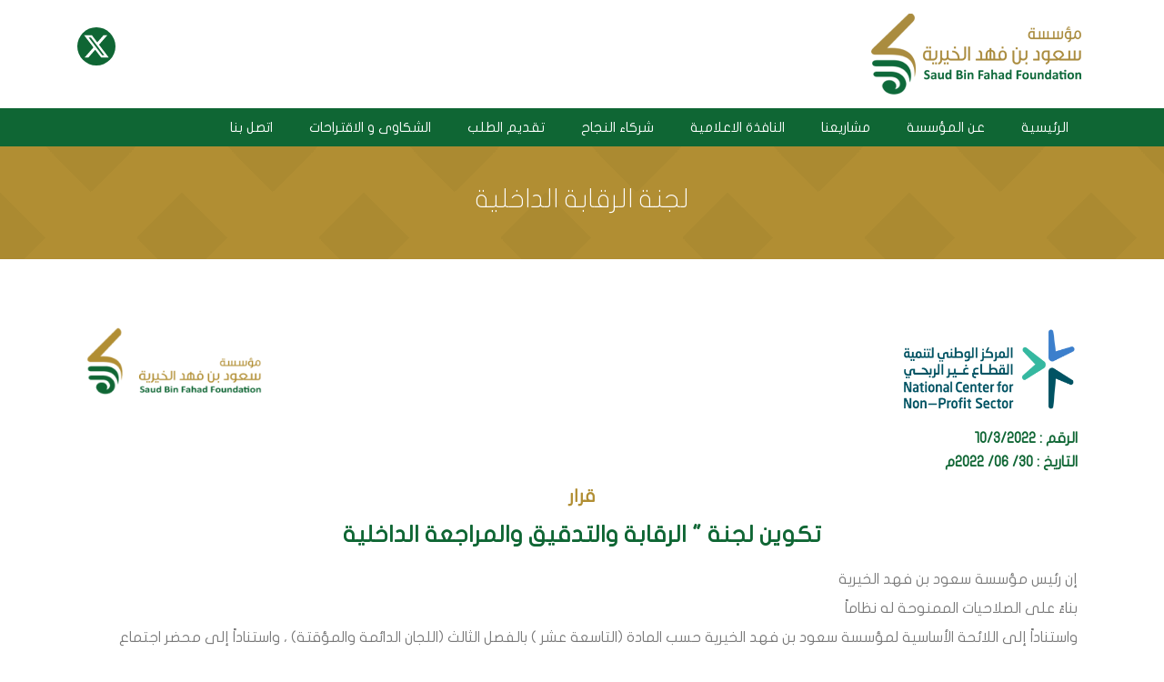

--- FILE ---
content_type: text/html; charset=UTF-8
request_url: https://saudbinfahad.org.sa/%D9%84%D8%AC%D9%86%D8%A9-%D8%A7%D9%84%D8%B1%D9%82%D8%A7%D8%A8%D8%A9-%D8%A7%D9%84%D8%AF%D8%A7%D8%AE%D9%84%D9%8A%D8%A9/
body_size: 81859
content:
<!doctype html>
<html dir="rtl" lang="ar">

<head>
	<meta charset="UTF-8">
	<meta name="viewport" content="width=device-width, initial-scale=1">
	<link rel="profile" href="https://gmpg.org/xfn/11">

	<title>لجنة الرقابة الداخلية &#8211; مؤسسة سعود بن فهد الخيرية</title>
<meta name='robots' content='max-image-preview:large' />
	<style>img:is([sizes="auto" i], [sizes^="auto," i]) { contain-intrinsic-size: 3000px 1500px }</style>
	<link rel='dns-prefetch' href='//code.jquery.com' />
<link rel='dns-prefetch' href='//cdnjs.cloudflare.com' />
<link rel='dns-prefetch' href='//maxcdn.bootstrapcdn.com' />
<link rel='dns-prefetch' href='//cdn.jsdelivr.net' />
<link rel='dns-prefetch' href='//stackpath.bootstrapcdn.com' />
<link rel='dns-prefetch' href='//use.fontawesome.com' />
<link rel="alternate" type="application/rss+xml" title="مؤسسة سعود بن فهد الخيرية &laquo; الخلاصة" href="https://saudbinfahad.org.sa/feed/" />
<link rel="alternate" type="application/rss+xml" title="مؤسسة سعود بن فهد الخيرية &laquo; خلاصة التعليقات" href="https://saudbinfahad.org.sa/comments/feed/" />
<script>
window._wpemojiSettings = {"baseUrl":"https:\/\/s.w.org\/images\/core\/emoji\/16.0.1\/72x72\/","ext":".png","svgUrl":"https:\/\/s.w.org\/images\/core\/emoji\/16.0.1\/svg\/","svgExt":".svg","source":{"wpemoji":"https:\/\/saudbinfahad.org.sa\/wp-includes\/js\/wp-emoji.js?ver=6.8.3","twemoji":"https:\/\/saudbinfahad.org.sa\/wp-includes\/js\/twemoji.js?ver=6.8.3"}};
/**
 * @output wp-includes/js/wp-emoji-loader.js
 */

/**
 * Emoji Settings as exported in PHP via _print_emoji_detection_script().
 * @typedef WPEmojiSettings
 * @type {object}
 * @property {?object} source
 * @property {?string} source.concatemoji
 * @property {?string} source.twemoji
 * @property {?string} source.wpemoji
 * @property {?boolean} DOMReady
 * @property {?Function} readyCallback
 */

/**
 * Support tests.
 * @typedef SupportTests
 * @type {object}
 * @property {?boolean} flag
 * @property {?boolean} emoji
 */

/**
 * IIFE to detect emoji support and load Twemoji if needed.
 *
 * @param {Window} window
 * @param {Document} document
 * @param {WPEmojiSettings} settings
 */
( function wpEmojiLoader( window, document, settings ) {
	if ( typeof Promise === 'undefined' ) {
		return;
	}

	var sessionStorageKey = 'wpEmojiSettingsSupports';
	var tests = [ 'flag', 'emoji' ];

	/**
	 * Checks whether the browser supports offloading to a Worker.
	 *
	 * @since 6.3.0
	 *
	 * @private
	 *
	 * @returns {boolean}
	 */
	function supportsWorkerOffloading() {
		return (
			typeof Worker !== 'undefined' &&
			typeof OffscreenCanvas !== 'undefined' &&
			typeof URL !== 'undefined' &&
			URL.createObjectURL &&
			typeof Blob !== 'undefined'
		);
	}

	/**
	 * @typedef SessionSupportTests
	 * @type {object}
	 * @property {number} timestamp
	 * @property {SupportTests} supportTests
	 */

	/**
	 * Get support tests from session.
	 *
	 * @since 6.3.0
	 *
	 * @private
	 *
	 * @returns {?SupportTests} Support tests, or null if not set or older than 1 week.
	 */
	function getSessionSupportTests() {
		try {
			/** @type {SessionSupportTests} */
			var item = JSON.parse(
				sessionStorage.getItem( sessionStorageKey )
			);
			if (
				typeof item === 'object' &&
				typeof item.timestamp === 'number' &&
				new Date().valueOf() < item.timestamp + 604800 && // Note: Number is a week in seconds.
				typeof item.supportTests === 'object'
			) {
				return item.supportTests;
			}
		} catch ( e ) {}
		return null;
	}

	/**
	 * Persist the supports in session storage.
	 *
	 * @since 6.3.0
	 *
	 * @private
	 *
	 * @param {SupportTests} supportTests Support tests.
	 */
	function setSessionSupportTests( supportTests ) {
		try {
			/** @type {SessionSupportTests} */
			var item = {
				supportTests: supportTests,
				timestamp: new Date().valueOf()
			};

			sessionStorage.setItem(
				sessionStorageKey,
				JSON.stringify( item )
			);
		} catch ( e ) {}
	}

	/**
	 * Checks if two sets of Emoji characters render the same visually.
	 *
	 * This is used to determine if the browser is rendering an emoji with multiple data points
	 * correctly. set1 is the emoji in the correct form, using a zero-width joiner. set2 is the emoji
	 * in the incorrect form, using a zero-width space. If the two sets render the same, then the browser
	 * does not support the emoji correctly.
	 *
	 * This function may be serialized to run in a Worker. Therefore, it cannot refer to variables from the containing
	 * scope. Everything must be passed by parameters.
	 *
	 * @since 4.9.0
	 *
	 * @private
	 *
	 * @param {CanvasRenderingContext2D} context 2D Context.
	 * @param {string} set1 Set of Emoji to test.
	 * @param {string} set2 Set of Emoji to test.
	 *
	 * @return {boolean} True if the two sets render the same.
	 */
	function emojiSetsRenderIdentically( context, set1, set2 ) {
		// Cleanup from previous test.
		context.clearRect( 0, 0, context.canvas.width, context.canvas.height );
		context.fillText( set1, 0, 0 );
		var rendered1 = new Uint32Array(
			context.getImageData(
				0,
				0,
				context.canvas.width,
				context.canvas.height
			).data
		);

		// Cleanup from previous test.
		context.clearRect( 0, 0, context.canvas.width, context.canvas.height );
		context.fillText( set2, 0, 0 );
		var rendered2 = new Uint32Array(
			context.getImageData(
				0,
				0,
				context.canvas.width,
				context.canvas.height
			).data
		);

		return rendered1.every( function ( rendered2Data, index ) {
			return rendered2Data === rendered2[ index ];
		} );
	}

	/**
	 * Checks if the center point of a single emoji is empty.
	 *
	 * This is used to determine if the browser is rendering an emoji with a single data point
	 * correctly. The center point of an incorrectly rendered emoji will be empty. A correctly
	 * rendered emoji will have a non-zero value at the center point.
	 *
	 * This function may be serialized to run in a Worker. Therefore, it cannot refer to variables from the containing
	 * scope. Everything must be passed by parameters.
	 *
	 * @since 6.8.2
	 *
	 * @private
	 *
	 * @param {CanvasRenderingContext2D} context 2D Context.
	 * @param {string} emoji Emoji to test.
	 *
	 * @return {boolean} True if the center point is empty.
	 */
	function emojiRendersEmptyCenterPoint( context, emoji ) {
		// Cleanup from previous test.
		context.clearRect( 0, 0, context.canvas.width, context.canvas.height );
		context.fillText( emoji, 0, 0 );

		// Test if the center point (16, 16) is empty (0,0,0,0).
		var centerPoint = context.getImageData(16, 16, 1, 1);
		for ( var i = 0; i < centerPoint.data.length; i++ ) {
			if ( centerPoint.data[ i ] !== 0 ) {
				// Stop checking the moment it's known not to be empty.
				return false;
			}
		}

		return true;
	}

	/**
	 * Determines if the browser properly renders Emoji that Twemoji can supplement.
	 *
	 * This function may be serialized to run in a Worker. Therefore, it cannot refer to variables from the containing
	 * scope. Everything must be passed by parameters.
	 *
	 * @since 4.2.0
	 *
	 * @private
	 *
	 * @param {CanvasRenderingContext2D} context 2D Context.
	 * @param {string} type Whether to test for support of "flag" or "emoji".
	 * @param {Function} emojiSetsRenderIdentically Reference to emojiSetsRenderIdentically function, needed due to minification.
	 * @param {Function} emojiRendersEmptyCenterPoint Reference to emojiRendersEmptyCenterPoint function, needed due to minification.
	 *
	 * @return {boolean} True if the browser can render emoji, false if it cannot.
	 */
	function browserSupportsEmoji( context, type, emojiSetsRenderIdentically, emojiRendersEmptyCenterPoint ) {
		var isIdentical;

		switch ( type ) {
			case 'flag':
				/*
				 * Test for Transgender flag compatibility. Added in Unicode 13.
				 *
				 * To test for support, we try to render it, and compare the rendering to how it would look if
				 * the browser doesn't render it correctly (white flag emoji + transgender symbol).
				 */
				isIdentical = emojiSetsRenderIdentically(
					context,
					'\uD83C\uDFF3\uFE0F\u200D\u26A7\uFE0F', // as a zero-width joiner sequence
					'\uD83C\uDFF3\uFE0F\u200B\u26A7\uFE0F' // separated by a zero-width space
				);

				if ( isIdentical ) {
					return false;
				}

				/*
				 * Test for Sark flag compatibility. This is the least supported of the letter locale flags,
				 * so gives us an easy test for full support.
				 *
				 * To test for support, we try to render it, and compare the rendering to how it would look if
				 * the browser doesn't render it correctly ([C] + [Q]).
				 */
				isIdentical = emojiSetsRenderIdentically(
					context,
					'\uD83C\uDDE8\uD83C\uDDF6', // as the sequence of two code points
					'\uD83C\uDDE8\u200B\uD83C\uDDF6' // as the two code points separated by a zero-width space
				);

				if ( isIdentical ) {
					return false;
				}

				/*
				 * Test for English flag compatibility. England is a country in the United Kingdom, it
				 * does not have a two letter locale code but rather a five letter sub-division code.
				 *
				 * To test for support, we try to render it, and compare the rendering to how it would look if
				 * the browser doesn't render it correctly (black flag emoji + [G] + [B] + [E] + [N] + [G]).
				 */
				isIdentical = emojiSetsRenderIdentically(
					context,
					// as the flag sequence
					'\uD83C\uDFF4\uDB40\uDC67\uDB40\uDC62\uDB40\uDC65\uDB40\uDC6E\uDB40\uDC67\uDB40\uDC7F',
					// with each code point separated by a zero-width space
					'\uD83C\uDFF4\u200B\uDB40\uDC67\u200B\uDB40\uDC62\u200B\uDB40\uDC65\u200B\uDB40\uDC6E\u200B\uDB40\uDC67\u200B\uDB40\uDC7F'
				);

				return ! isIdentical;
			case 'emoji':
				/*
				 * Does Emoji 16.0 cause the browser to go splat?
				 *
				 * To test for Emoji 16.0 support, try to render a new emoji: Splatter.
				 *
				 * The splatter emoji is a single code point emoji. Testing for browser support
				 * required testing the center point of the emoji to see if it is empty.
				 *
				 * 0xD83E 0xDEDF (\uD83E\uDEDF) == 🫟 Splatter.
				 *
				 * When updating this test, please ensure that the emoji is either a single code point
				 * or switch to using the emojiSetsRenderIdentically function and testing with a zero-width
				 * joiner vs a zero-width space.
				 */
				var notSupported = emojiRendersEmptyCenterPoint( context, '\uD83E\uDEDF' );
				return ! notSupported;
		}

		return false;
	}

	/**
	 * Checks emoji support tests.
	 *
	 * This function may be serialized to run in a Worker. Therefore, it cannot refer to variables from the containing
	 * scope. Everything must be passed by parameters.
	 *
	 * @since 6.3.0
	 *
	 * @private
	 *
	 * @param {string[]} tests Tests.
	 * @param {Function} browserSupportsEmoji Reference to browserSupportsEmoji function, needed due to minification.
	 * @param {Function} emojiSetsRenderIdentically Reference to emojiSetsRenderIdentically function, needed due to minification.
	 * @param {Function} emojiRendersEmptyCenterPoint Reference to emojiRendersEmptyCenterPoint function, needed due to minification.
	 *
	 * @return {SupportTests} Support tests.
	 */
	function testEmojiSupports( tests, browserSupportsEmoji, emojiSetsRenderIdentically, emojiRendersEmptyCenterPoint ) {
		var canvas;
		if (
			typeof WorkerGlobalScope !== 'undefined' &&
			self instanceof WorkerGlobalScope
		) {
			canvas = new OffscreenCanvas( 300, 150 ); // Dimensions are default for HTMLCanvasElement.
		} else {
			canvas = document.createElement( 'canvas' );
		}

		var context = canvas.getContext( '2d', { willReadFrequently: true } );

		/*
		 * Chrome on OS X added native emoji rendering in M41. Unfortunately,
		 * it doesn't work when the font is bolder than 500 weight. So, we
		 * check for bold rendering support to avoid invisible emoji in Chrome.
		 */
		context.textBaseline = 'top';
		context.font = '600 32px Arial';

		var supports = {};
		tests.forEach( function ( test ) {
			supports[ test ] = browserSupportsEmoji( context, test, emojiSetsRenderIdentically, emojiRendersEmptyCenterPoint );
		} );
		return supports;
	}

	/**
	 * Adds a script to the head of the document.
	 *
	 * @ignore
	 *
	 * @since 4.2.0
	 *
	 * @param {string} src The url where the script is located.
	 *
	 * @return {void}
	 */
	function addScript( src ) {
		var script = document.createElement( 'script' );
		script.src = src;
		script.defer = true;
		document.head.appendChild( script );
	}

	settings.supports = {
		everything: true,
		everythingExceptFlag: true
	};

	// Create a promise for DOMContentLoaded since the worker logic may finish after the event has fired.
	var domReadyPromise = new Promise( function ( resolve ) {
		document.addEventListener( 'DOMContentLoaded', resolve, {
			once: true
		} );
	} );

	// Obtain the emoji support from the browser, asynchronously when possible.
	new Promise( function ( resolve ) {
		var supportTests = getSessionSupportTests();
		if ( supportTests ) {
			resolve( supportTests );
			return;
		}

		if ( supportsWorkerOffloading() ) {
			try {
				// Note that the functions are being passed as arguments due to minification.
				var workerScript =
					'postMessage(' +
					testEmojiSupports.toString() +
					'(' +
					[
						JSON.stringify( tests ),
						browserSupportsEmoji.toString(),
						emojiSetsRenderIdentically.toString(),
						emojiRendersEmptyCenterPoint.toString()
					].join( ',' ) +
					'));';
				var blob = new Blob( [ workerScript ], {
					type: 'text/javascript'
				} );
				var worker = new Worker( URL.createObjectURL( blob ), { name: 'wpTestEmojiSupports' } );
				worker.onmessage = function ( event ) {
					supportTests = event.data;
					setSessionSupportTests( supportTests );
					worker.terminate();
					resolve( supportTests );
				};
				return;
			} catch ( e ) {}
		}

		supportTests = testEmojiSupports( tests, browserSupportsEmoji, emojiSetsRenderIdentically, emojiRendersEmptyCenterPoint );
		setSessionSupportTests( supportTests );
		resolve( supportTests );
	} )
		// Once the browser emoji support has been obtained from the session, finalize the settings.
		.then( function ( supportTests ) {
			/*
			 * Tests the browser support for flag emojis and other emojis, and adjusts the
			 * support settings accordingly.
			 */
			for ( var test in supportTests ) {
				settings.supports[ test ] = supportTests[ test ];

				settings.supports.everything =
					settings.supports.everything && settings.supports[ test ];

				if ( 'flag' !== test ) {
					settings.supports.everythingExceptFlag =
						settings.supports.everythingExceptFlag &&
						settings.supports[ test ];
				}
			}

			settings.supports.everythingExceptFlag =
				settings.supports.everythingExceptFlag &&
				! settings.supports.flag;

			// Sets DOMReady to false and assigns a ready function to settings.
			settings.DOMReady = false;
			settings.readyCallback = function () {
				settings.DOMReady = true;
			};
		} )
		.then( function () {
			return domReadyPromise;
		} )
		.then( function () {
			// When the browser can not render everything we need to load a polyfill.
			if ( ! settings.supports.everything ) {
				settings.readyCallback();

				var src = settings.source || {};

				if ( src.concatemoji ) {
					addScript( src.concatemoji );
				} else if ( src.wpemoji && src.twemoji ) {
					addScript( src.twemoji );
					addScript( src.wpemoji );
				}
			}
		} );
} )( window, document, window._wpemojiSettings );
</script>
<style id='wp-emoji-styles-inline-css'>

	img.wp-smiley, img.emoji {
		display: inline !important;
		border: none !important;
		box-shadow: none !important;
		height: 1em !important;
		width: 1em !important;
		margin: 0 0.07em !important;
		vertical-align: -0.1em !important;
		background: none !important;
		padding: 0 !important;
	}
</style>
<style id='classic-theme-styles-inline-css'>
/**
 * These rules are needed for backwards compatibility.
 * They should match the button element rules in the base theme.json file.
 */
.wp-block-button__link {
	color: #ffffff;
	background-color: #32373c;
	border-radius: 9999px; /* 100% causes an oval, but any explicit but really high value retains the pill shape. */

	/* This needs a low specificity so it won't override the rules from the button element if defined in theme.json. */
	box-shadow: none;
	text-decoration: none;

	/* The extra 2px are added to size solids the same as the outline versions.*/
	padding: calc(0.667em + 2px) calc(1.333em + 2px);

	font-size: 1.125em;
}

.wp-block-file__button {
	background: #32373c;
	color: #ffffff;
	text-decoration: none;
}

</style>
<style id='global-styles-inline-css'>
:root{--wp--preset--aspect-ratio--square: 1;--wp--preset--aspect-ratio--4-3: 4/3;--wp--preset--aspect-ratio--3-4: 3/4;--wp--preset--aspect-ratio--3-2: 3/2;--wp--preset--aspect-ratio--2-3: 2/3;--wp--preset--aspect-ratio--16-9: 16/9;--wp--preset--aspect-ratio--9-16: 9/16;--wp--preset--color--black: #000000;--wp--preset--color--cyan-bluish-gray: #abb8c3;--wp--preset--color--white: #ffffff;--wp--preset--color--pale-pink: #f78da7;--wp--preset--color--vivid-red: #cf2e2e;--wp--preset--color--luminous-vivid-orange: #ff6900;--wp--preset--color--luminous-vivid-amber: #fcb900;--wp--preset--color--light-green-cyan: #7bdcb5;--wp--preset--color--vivid-green-cyan: #00d084;--wp--preset--color--pale-cyan-blue: #8ed1fc;--wp--preset--color--vivid-cyan-blue: #0693e3;--wp--preset--color--vivid-purple: #9b51e0;--wp--preset--gradient--vivid-cyan-blue-to-vivid-purple: linear-gradient(135deg,rgba(6,147,227,1) 0%,rgb(155,81,224) 100%);--wp--preset--gradient--light-green-cyan-to-vivid-green-cyan: linear-gradient(135deg,rgb(122,220,180) 0%,rgb(0,208,130) 100%);--wp--preset--gradient--luminous-vivid-amber-to-luminous-vivid-orange: linear-gradient(135deg,rgba(252,185,0,1) 0%,rgba(255,105,0,1) 100%);--wp--preset--gradient--luminous-vivid-orange-to-vivid-red: linear-gradient(135deg,rgba(255,105,0,1) 0%,rgb(207,46,46) 100%);--wp--preset--gradient--very-light-gray-to-cyan-bluish-gray: linear-gradient(135deg,rgb(238,238,238) 0%,rgb(169,184,195) 100%);--wp--preset--gradient--cool-to-warm-spectrum: linear-gradient(135deg,rgb(74,234,220) 0%,rgb(151,120,209) 20%,rgb(207,42,186) 40%,rgb(238,44,130) 60%,rgb(251,105,98) 80%,rgb(254,248,76) 100%);--wp--preset--gradient--blush-light-purple: linear-gradient(135deg,rgb(255,206,236) 0%,rgb(152,150,240) 100%);--wp--preset--gradient--blush-bordeaux: linear-gradient(135deg,rgb(254,205,165) 0%,rgb(254,45,45) 50%,rgb(107,0,62) 100%);--wp--preset--gradient--luminous-dusk: linear-gradient(135deg,rgb(255,203,112) 0%,rgb(199,81,192) 50%,rgb(65,88,208) 100%);--wp--preset--gradient--pale-ocean: linear-gradient(135deg,rgb(255,245,203) 0%,rgb(182,227,212) 50%,rgb(51,167,181) 100%);--wp--preset--gradient--electric-grass: linear-gradient(135deg,rgb(202,248,128) 0%,rgb(113,206,126) 100%);--wp--preset--gradient--midnight: linear-gradient(135deg,rgb(2,3,129) 0%,rgb(40,116,252) 100%);--wp--preset--font-size--small: 13px;--wp--preset--font-size--medium: 20px;--wp--preset--font-size--large: 36px;--wp--preset--font-size--x-large: 42px;--wp--preset--spacing--20: 0.44rem;--wp--preset--spacing--30: 0.67rem;--wp--preset--spacing--40: 1rem;--wp--preset--spacing--50: 1.5rem;--wp--preset--spacing--60: 2.25rem;--wp--preset--spacing--70: 3.38rem;--wp--preset--spacing--80: 5.06rem;--wp--preset--shadow--natural: 6px 6px 9px rgba(0, 0, 0, 0.2);--wp--preset--shadow--deep: 12px 12px 50px rgba(0, 0, 0, 0.4);--wp--preset--shadow--sharp: 6px 6px 0px rgba(0, 0, 0, 0.2);--wp--preset--shadow--outlined: 6px 6px 0px -3px rgba(255, 255, 255, 1), 6px 6px rgba(0, 0, 0, 1);--wp--preset--shadow--crisp: 6px 6px 0px rgba(0, 0, 0, 1);}:where(.is-layout-flex){gap: 0.5em;}:where(.is-layout-grid){gap: 0.5em;}body .is-layout-flex{display: flex;}.is-layout-flex{flex-wrap: wrap;align-items: center;}.is-layout-flex > :is(*, div){margin: 0;}body .is-layout-grid{display: grid;}.is-layout-grid > :is(*, div){margin: 0;}:where(.wp-block-columns.is-layout-flex){gap: 2em;}:where(.wp-block-columns.is-layout-grid){gap: 2em;}:where(.wp-block-post-template.is-layout-flex){gap: 1.25em;}:where(.wp-block-post-template.is-layout-grid){gap: 1.25em;}.has-black-color{color: var(--wp--preset--color--black) !important;}.has-cyan-bluish-gray-color{color: var(--wp--preset--color--cyan-bluish-gray) !important;}.has-white-color{color: var(--wp--preset--color--white) !important;}.has-pale-pink-color{color: var(--wp--preset--color--pale-pink) !important;}.has-vivid-red-color{color: var(--wp--preset--color--vivid-red) !important;}.has-luminous-vivid-orange-color{color: var(--wp--preset--color--luminous-vivid-orange) !important;}.has-luminous-vivid-amber-color{color: var(--wp--preset--color--luminous-vivid-amber) !important;}.has-light-green-cyan-color{color: var(--wp--preset--color--light-green-cyan) !important;}.has-vivid-green-cyan-color{color: var(--wp--preset--color--vivid-green-cyan) !important;}.has-pale-cyan-blue-color{color: var(--wp--preset--color--pale-cyan-blue) !important;}.has-vivid-cyan-blue-color{color: var(--wp--preset--color--vivid-cyan-blue) !important;}.has-vivid-purple-color{color: var(--wp--preset--color--vivid-purple) !important;}.has-black-background-color{background-color: var(--wp--preset--color--black) !important;}.has-cyan-bluish-gray-background-color{background-color: var(--wp--preset--color--cyan-bluish-gray) !important;}.has-white-background-color{background-color: var(--wp--preset--color--white) !important;}.has-pale-pink-background-color{background-color: var(--wp--preset--color--pale-pink) !important;}.has-vivid-red-background-color{background-color: var(--wp--preset--color--vivid-red) !important;}.has-luminous-vivid-orange-background-color{background-color: var(--wp--preset--color--luminous-vivid-orange) !important;}.has-luminous-vivid-amber-background-color{background-color: var(--wp--preset--color--luminous-vivid-amber) !important;}.has-light-green-cyan-background-color{background-color: var(--wp--preset--color--light-green-cyan) !important;}.has-vivid-green-cyan-background-color{background-color: var(--wp--preset--color--vivid-green-cyan) !important;}.has-pale-cyan-blue-background-color{background-color: var(--wp--preset--color--pale-cyan-blue) !important;}.has-vivid-cyan-blue-background-color{background-color: var(--wp--preset--color--vivid-cyan-blue) !important;}.has-vivid-purple-background-color{background-color: var(--wp--preset--color--vivid-purple) !important;}.has-black-border-color{border-color: var(--wp--preset--color--black) !important;}.has-cyan-bluish-gray-border-color{border-color: var(--wp--preset--color--cyan-bluish-gray) !important;}.has-white-border-color{border-color: var(--wp--preset--color--white) !important;}.has-pale-pink-border-color{border-color: var(--wp--preset--color--pale-pink) !important;}.has-vivid-red-border-color{border-color: var(--wp--preset--color--vivid-red) !important;}.has-luminous-vivid-orange-border-color{border-color: var(--wp--preset--color--luminous-vivid-orange) !important;}.has-luminous-vivid-amber-border-color{border-color: var(--wp--preset--color--luminous-vivid-amber) !important;}.has-light-green-cyan-border-color{border-color: var(--wp--preset--color--light-green-cyan) !important;}.has-vivid-green-cyan-border-color{border-color: var(--wp--preset--color--vivid-green-cyan) !important;}.has-pale-cyan-blue-border-color{border-color: var(--wp--preset--color--pale-cyan-blue) !important;}.has-vivid-cyan-blue-border-color{border-color: var(--wp--preset--color--vivid-cyan-blue) !important;}.has-vivid-purple-border-color{border-color: var(--wp--preset--color--vivid-purple) !important;}.has-vivid-cyan-blue-to-vivid-purple-gradient-background{background: var(--wp--preset--gradient--vivid-cyan-blue-to-vivid-purple) !important;}.has-light-green-cyan-to-vivid-green-cyan-gradient-background{background: var(--wp--preset--gradient--light-green-cyan-to-vivid-green-cyan) !important;}.has-luminous-vivid-amber-to-luminous-vivid-orange-gradient-background{background: var(--wp--preset--gradient--luminous-vivid-amber-to-luminous-vivid-orange) !important;}.has-luminous-vivid-orange-to-vivid-red-gradient-background{background: var(--wp--preset--gradient--luminous-vivid-orange-to-vivid-red) !important;}.has-very-light-gray-to-cyan-bluish-gray-gradient-background{background: var(--wp--preset--gradient--very-light-gray-to-cyan-bluish-gray) !important;}.has-cool-to-warm-spectrum-gradient-background{background: var(--wp--preset--gradient--cool-to-warm-spectrum) !important;}.has-blush-light-purple-gradient-background{background: var(--wp--preset--gradient--blush-light-purple) !important;}.has-blush-bordeaux-gradient-background{background: var(--wp--preset--gradient--blush-bordeaux) !important;}.has-luminous-dusk-gradient-background{background: var(--wp--preset--gradient--luminous-dusk) !important;}.has-pale-ocean-gradient-background{background: var(--wp--preset--gradient--pale-ocean) !important;}.has-electric-grass-gradient-background{background: var(--wp--preset--gradient--electric-grass) !important;}.has-midnight-gradient-background{background: var(--wp--preset--gradient--midnight) !important;}.has-small-font-size{font-size: var(--wp--preset--font-size--small) !important;}.has-medium-font-size{font-size: var(--wp--preset--font-size--medium) !important;}.has-large-font-size{font-size: var(--wp--preset--font-size--large) !important;}.has-x-large-font-size{font-size: var(--wp--preset--font-size--x-large) !important;}
:where(.wp-block-post-template.is-layout-flex){gap: 1.25em;}:where(.wp-block-post-template.is-layout-grid){gap: 1.25em;}
:where(.wp-block-columns.is-layout-flex){gap: 2em;}:where(.wp-block-columns.is-layout-grid){gap: 2em;}
:root :where(.wp-block-pullquote){font-size: 1.5em;line-height: 1.6;}
</style>
<link rel='stylesheet' id='contact-form-7-css' href='https://saudbinfahad.org.sa/wp-content/plugins/contact-form-7/includes/css/styles.css?ver=6.1.4' media='all' />
<link rel='stylesheet' id='contact-form-7-rtl-css' href='https://saudbinfahad.org.sa/wp-content/plugins/contact-form-7/includes/css/styles-rtl.css?ver=6.1.4' media='all' />
<link rel='stylesheet' id='bootstrap-css' href='https://stackpath.bootstrapcdn.com/bootstrap/4.1.3/css/bootstrap.min.css?ver=1.0.0' media='all' />
<link rel='stylesheet' id='fontawesome-css' href='https://use.fontawesome.com/releases/v5.7.0/css/all.css?ver=1.0.0' media='all' />
<link rel='stylesheet' id='fancybox-css' href='https://cdn.jsdelivr.net/gh/fancyapps/fancybox@3.5.7/dist/jquery.fancybox.min.css?ver=1.0.0' media='all' />
<link rel='stylesheet' id='animate-css' href='https://cdnjs.cloudflare.com/ajax/libs/animate.css/4.1.1/animate.min.css?ver=1.0.0' media='all' />
<link rel='stylesheet' id='owl-carousel-css' href='https://saudbinfahad.org.sa/wp-content/themes/rs4it/css/owl.carousel.min.css?ver=1.0.0' media='all' />
<link rel='stylesheet' id='rs4it-style-rtl-css' href='https://saudbinfahad.org.sa/wp-content/themes/rs4it/style-rtl.css?ver=1.0.0' media='all' />
<link rel='stylesheet' id='elementor-frontend-css' href='https://saudbinfahad.org.sa/wp-content/plugins/elementor/assets/css/frontend-rtl.css?ver=3.32.1' media='all' />
<link rel='stylesheet' id='elementor-post-339-css' href='https://saudbinfahad.org.sa/wp-content/uploads/elementor/css/post-339.css?ver=1766316790' media='all' />
<link rel='stylesheet' id='widget-image-css' href='https://saudbinfahad.org.sa/wp-content/plugins/elementor/assets/css/widget-image-rtl.min.css?ver=3.32.1' media='all' />
<link rel='stylesheet' id='widget-heading-css' href='https://saudbinfahad.org.sa/wp-content/plugins/elementor/assets/css/widget-heading-rtl.min.css?ver=3.32.1' media='all' />
<link rel='stylesheet' id='widget-icon-list-css' href='https://saudbinfahad.org.sa/wp-content/plugins/elementor/assets/css/widget-icon-list-rtl.min.css?ver=3.32.1' media='all' />
<link rel='stylesheet' id='elementor-post-359-css' href='https://saudbinfahad.org.sa/wp-content/uploads/elementor/css/post-359.css?ver=1766330139' media='all' />
<link rel='stylesheet' id='elementor-gf-local-roboto-css' href='https://saudbinfahad.org.sa/wp-content/uploads/elementor/google-fonts/css/roboto.css?ver=1743079645' media='all' />
<script src="https://saudbinfahad.org.sa/wp-includes/js/jquery/jquery.js?ver=3.7.1" id="jquery-core-js"></script>
<script src="https://saudbinfahad.org.sa/wp-includes/js/jquery/jquery-migrate.js?ver=3.4.1" id="jquery-migrate-js"></script>
<script id="dlm-public-js-extra">
var dlmVars = {"logStatus":"enabled","jsErrorLogging":{"status":"","url":"https:\/\/saudbinfahad.org.sa\/wp-admin\/admin-ajax.php","nonce":"8a5ec7051e","action":"log_js_errors"}};
</script>
<script src="https://saudbinfahad.org.sa/wp-content/plugins/debug-log-manager/assets/js/public.js?ver=2.4.1" id="dlm-public-js"></script>
<link rel="https://api.w.org/" href="https://saudbinfahad.org.sa/wp-json/" /><link rel="alternate" title="JSON" type="application/json" href="https://saudbinfahad.org.sa/wp-json/wp/v2/pages/359" /><link rel="EditURI" type="application/rsd+xml" title="RSD" href="https://saudbinfahad.org.sa/xmlrpc.php?rsd" />
<meta name="generator" content="WordPress 6.8.3" />
<link rel="canonical" href="https://saudbinfahad.org.sa/%d9%84%d8%ac%d9%86%d8%a9-%d8%a7%d9%84%d8%b1%d9%82%d8%a7%d8%a8%d8%a9-%d8%a7%d9%84%d8%af%d8%a7%d8%ae%d9%84%d9%8a%d8%a9/" />
<link rel='shortlink' href='https://saudbinfahad.org.sa/?p=359' />
<link rel="alternate" title="oEmbed (JSON)" type="application/json+oembed" href="https://saudbinfahad.org.sa/wp-json/oembed/1.0/embed?url=https%3A%2F%2Fsaudbinfahad.org.sa%2F%25d9%2584%25d8%25ac%25d9%2586%25d8%25a9-%25d8%25a7%25d9%2584%25d8%25b1%25d9%2582%25d8%25a7%25d8%25a8%25d8%25a9-%25d8%25a7%25d9%2584%25d8%25af%25d8%25a7%25d8%25ae%25d9%2584%25d9%258a%25d8%25a9%2F" />
<link rel="alternate" title="oEmbed (XML)" type="text/xml+oembed" href="https://saudbinfahad.org.sa/wp-json/oembed/1.0/embed?url=https%3A%2F%2Fsaudbinfahad.org.sa%2F%25d9%2584%25d8%25ac%25d9%2586%25d8%25a9-%25d8%25a7%25d9%2584%25d8%25b1%25d9%2582%25d8%25a7%25d8%25a8%25d8%25a9-%25d8%25a7%25d9%2584%25d8%25af%25d8%25a7%25d8%25ae%25d9%2584%25d9%258a%25d8%25a9%2F&#038;format=xml" />
<style>

/* CSS added by Hide Metadata Plugin */

.entry-meta .byline:before,
			.entry-header .entry-meta span.byline:before,
			.entry-meta .byline:after,
			.entry-header .entry-meta span.byline:after,
			.single .byline, .group-blog .byline,
			.entry-meta .byline,
			.entry-header .entry-meta > span.byline,
			.entry-meta .author.vcard  {
				content: '';
				display: none;
				margin: 0;
			}
.entry-meta .posted-on:before,
			.entry-header .entry-meta > span.posted-on:before,
			.entry-meta .posted-on:after,
			.entry-header .entry-meta > span.posted-on:after,
			.entry-meta .posted-on,
			.entry-header .entry-meta > span.posted-on {
				content: '';
				display: none;
				margin: 0;
			}</style>
<meta name="generator" content="Elementor 3.32.1; features: e_font_icon_svg, additional_custom_breakpoints; settings: css_print_method-external, google_font-enabled, font_display-auto">
			<style>
				.e-con.e-parent:nth-of-type(n+4):not(.e-lazyloaded):not(.e-no-lazyload),
				.e-con.e-parent:nth-of-type(n+4):not(.e-lazyloaded):not(.e-no-lazyload) * {
					background-image: none !important;
				}
				@media screen and (max-height: 1024px) {
					.e-con.e-parent:nth-of-type(n+3):not(.e-lazyloaded):not(.e-no-lazyload),
					.e-con.e-parent:nth-of-type(n+3):not(.e-lazyloaded):not(.e-no-lazyload) * {
						background-image: none !important;
					}
				}
				@media screen and (max-height: 640px) {
					.e-con.e-parent:nth-of-type(n+2):not(.e-lazyloaded):not(.e-no-lazyload),
					.e-con.e-parent:nth-of-type(n+2):not(.e-lazyloaded):not(.e-no-lazyload) * {
						background-image: none !important;
					}
				}
			</style>
			<link rel="icon" href="https://saudbinfahad.org.sa/wp-content/uploads/2022/07/Logo-s-1-150x89.png" sizes="32x32" />
<link rel="icon" href="https://saudbinfahad.org.sa/wp-content/uploads/2022/07/Logo-s-1.png" sizes="192x192" />
<link rel="apple-touch-icon" href="https://saudbinfahad.org.sa/wp-content/uploads/2022/07/Logo-s-1.png" />
<meta name="msapplication-TileImage" content="https://saudbinfahad.org.sa/wp-content/uploads/2022/07/Logo-s-1.png" />
		<style id="wp-custom-css">
			img.aligncenter {
    margin: auto;
}

.partner_re .item figure{
	display: flex;
	border: none;
	justify-content: end;
}
.partner_re .item figure h3 {
	width: auto;
	border: 1px solid #ddd;
	border-radius: 8px;
    padding: 20px 30px;
    font-size: 25px;
}

	.reports figure {
		height: auto !important;
	}


.reports {
    display: flex;
    justify-content: end;
    flex-direction: row-reverse;
}

@media (max-width: 450px) {
	.reports {
		flex-direction: column;
	}
	.reports .item {
		margin: 0;
	}
}

.exam {
	margin-top: 20px
}

#menu_new1_popup,
#menu_new2_popup,
#menu_new3_popup,
#menu_new4_popup,
#menu_new5_popup,
#menu_new6_popup {
	display: none
}

.page-id-171 input::-webkit-file-upload-button {
    visibility: hidden;
    width: 0;
    margin-right: -16px;
}

.wpcf7-list-item {
    margin: 0;
}

#menu_new3_popup br {
	display: none !important
}


















.mobadra .container {
	display: flex
;
    padding: 30px 25px;
    gap: 50px;
    background: #0f6634;
    margin-top: 50px;
    font-family: 'JF-Flat-medium';
    color: #FFF !important;
    border-radius: 8px;
}

.mobadra p {
	font-size: 17px;
	margin-top: 15px;
}
.mobadra .ctaz {
margin-top: 35px;
/* 	padding-right: 50px; */
}
.mobadra h3 {
	font-size: 32px;
}
.mobadra .left {
	width: 40%;
}
.mobadra .right {
	width: 100%;
	
    display: flex;
    flex-direction: column;
    justify-content: space-around;

}

.mobadra img {
	border-radius: 10px;
	margin: 0 auto;
	    object-fit: cover;
    height: 100%;
    width: 100%;
	
}

.mobadra .btn-success {
	clip-path: unset !important;
}

@media (max-width: 768px) {
	.mobadra .container {
		flex-direction: column-reverse;
	}
	.mobadra .left {
	width: 100%;
}
	.mobadra .ctaz {
		text-align: center;
			padding-right: 0;

	}
	.mobadra .ctaz .left {
		width: 80%;
	}
	
}
.mobadra {
	display: none;
}


		</style>
		</head>

<body data-rsssl=1 class="rtl wp-singular page-template-default page page-id-359 wp-custom-logo wp-theme-rs4it no-sidebar elementor-default elementor-kit-339 elementor-page elementor-page-359">
		<header>
		<div class="d-block d-sm-none">
			<nav class="main-navigation">
				<div class="menu-menu-1-container"><ul id="primary-menu-mobile" class="menu"><li id="menu-item-37" class="menu-item menu-item-type-post_type menu-item-object-page menu-item-home menu-item-37"><a href="https://saudbinfahad.org.sa/">الرئيسية</a></li>
<li id="menu-item-376" class="menu-item menu-item-type-post_type menu-item-object-page menu-item-376"><a href="https://saudbinfahad.org.sa/%d8%b9%d9%86-%d8%a7%d9%84%d9%85%d8%a4%d8%b3%d8%b3%d8%a9-2/">عن المؤسسة</a></li>
<li id="menu-item-40" class="menu-item menu-item-type-post_type menu-item-object-page menu-item-40"><a href="https://saudbinfahad.org.sa/%d9%85%d8%b4%d8%a7%d8%b1%d9%8a%d8%b9%d9%86%d8%a7/">مشاريعنا</a></li>
<li id="menu-item-38" class="menu-item menu-item-type-post_type menu-item-object-page menu-item-has-children menu-item-38"><a href="https://saudbinfahad.org.sa/%d8%a7%d9%84%d9%86%d8%a7%d9%81%d8%b0%d8%a9-%d8%a7%d9%84%d8%a7%d8%b9%d9%84%d8%a7%d9%85%d9%8a%d8%a9/">النافذة الاعلامية</a>
<ul class="sub-menu">
	<li id="menu-item-103" class="menu-item menu-item-type-taxonomy menu-item-object-category menu-item-103"><a href="https://saudbinfahad.org.sa/category/%d8%a7%d9%84%d8%a3%d8%ae%d8%a8%d8%a7%d8%b1/">الأخبار</a></li>
	<li id="menu-item-102" class="menu-item menu-item-type-post_type menu-item-object-page menu-item-102"><a href="https://saudbinfahad.org.sa/%d8%a7%d9%84%d9%86%d8%a7%d9%81%d8%b0%d8%a9-%d8%a7%d9%84%d8%a7%d8%b9%d9%84%d8%a7%d9%85%d9%8a%d8%a9/%d8%a3%d9%84%d8%a8%d9%88%d9%85-%d8%a7%d9%84%d8%b5%d9%88%d8%b1/">التقارير الدورية</a></li>
	<li id="menu-item-101" class="menu-item menu-item-type-post_type menu-item-object-page menu-item-101"><a href="https://saudbinfahad.org.sa/%d8%a7%d9%84%d9%86%d8%a7%d9%81%d8%b0%d8%a9-%d8%a7%d9%84%d8%a7%d8%b9%d9%84%d8%a7%d9%85%d9%8a%d8%a9/%d9%85%d8%b9%d8%b1%d8%b6-%d8%a7%d9%84%d9%81%d9%8a%d8%af%d9%8a%d9%88/">معرض الفيديو</a></li>
</ul>
</li>
<li id="menu-item-191" class="menu-item menu-item-type-post_type menu-item-object-page menu-item-191"><a href="https://saudbinfahad.org.sa/%d9%85%d9%86-%d9%86%d8%ad%d9%86-2/%d8%b4%d8%b1%d9%83%d8%a7%d8%a1-%d8%a7%d9%84%d9%86%d8%ac%d8%a7%d8%ad/">شركاء النجاح</a></li>
<li id="menu-item-756" class="menu-item menu-item-type-post_type menu-item-object-page menu-item-756"><a href="https://saudbinfahad.org.sa/%d8%aa%d9%82%d8%af%d9%8a%d9%85-%d8%a7%d9%84%d8%b7%d9%84%d8%a8/">تقديم الطلب</a></li>
<li id="menu-item-1087" class="menu-item menu-item-type-post_type menu-item-object-page menu-item-1087"><a href="https://saudbinfahad.org.sa/%d8%a7%d9%84%d8%b4%d9%83%d8%a7%d9%88%d9%89-%d9%88-%d8%a7%d9%84%d8%a7%d9%82%d8%aa%d8%b1%d8%a7%d8%ad%d8%a7%d8%aa/">الشكاوى و الاقتراحات</a></li>
<li id="menu-item-48" class="menu-item menu-item-type-post_type menu-item-object-page menu-item-48"><a href="https://saudbinfahad.org.sa/%d8%a7%d8%aa%d8%b5%d9%84-%d8%a8%d9%86%d8%a7/">اتصل بنا</a></li>
</ul></div>			</nav>
		</div>
		<div class="logo-container">
			<div class="container">
				<div class="row align-items-center">
					<div class="col-lg-4">
						<div class="logo">
							<button class="menu-toggle" aria-controls="primary-menu" aria-expanded="false"><span></span></button>
							<a href="https://saudbinfahad.org.sa/" class="custom-logo-link" rel="home"><img width="237" height="89" src="https://saudbinfahad.org.sa/wp-content/uploads/2022/07/Logo-s-1.png" class="custom-logo" alt="مؤسسة سعود بن فهد الخيرية" decoding="async" /></a>						</div>
					</div>
					<div class="col-lg-8">
						<div class="d-flex justify-content-end">
							<ul class="list-inline">
																								<li class="list-inline-item"><a class="twitter" href="https://twitter.com/saud_fahd2020" target="_black"><svg xmlns="http://www.w3.org/2000/svg" height="30" width="30" viewBox="0 0 512 512"><!--!Font Awesome Free 6.6.0 by @fontawesome - https://fontawesome.com License - https://fontawesome.com/license/free Copyright 2024 Fonticons, Inc.--><path fill="#ffffff" d="M389.2 48h70.6L305.6 224.2 487 464H345L233.7 318.6 106.5 464H35.8L200.7 275.5 26.8 48H172.4L272.9 180.9 389.2 48zM364.4 421.8h39.1L151.1 88h-42L364.4 421.8z"/></svg></i></a></li>
																																							</ul>
						</div>
					</div>
				</div>
			</div>
		</div>
		<div class="menu">
			<div class="container">
				<nav class="main-navigation">
					<div class="menu-menu-1-container"><ul id="primary-menu-right" class="menu"><li class="menu-item menu-item-type-post_type menu-item-object-page menu-item-home menu-item-37"><a href="https://saudbinfahad.org.sa/">الرئيسية</a></li>
<li class="menu-item menu-item-type-post_type menu-item-object-page menu-item-376"><a href="https://saudbinfahad.org.sa/%d8%b9%d9%86-%d8%a7%d9%84%d9%85%d8%a4%d8%b3%d8%b3%d8%a9-2/">عن المؤسسة</a></li>
<li class="menu-item menu-item-type-post_type menu-item-object-page menu-item-40"><a href="https://saudbinfahad.org.sa/%d9%85%d8%b4%d8%a7%d8%b1%d9%8a%d8%b9%d9%86%d8%a7/">مشاريعنا</a></li>
<li class="menu-item menu-item-type-post_type menu-item-object-page menu-item-has-children menu-item-38"><a href="https://saudbinfahad.org.sa/%d8%a7%d9%84%d9%86%d8%a7%d9%81%d8%b0%d8%a9-%d8%a7%d9%84%d8%a7%d8%b9%d9%84%d8%a7%d9%85%d9%8a%d8%a9/">النافذة الاعلامية</a>
<ul class="sub-menu">
	<li class="menu-item menu-item-type-taxonomy menu-item-object-category menu-item-103"><a href="https://saudbinfahad.org.sa/category/%d8%a7%d9%84%d8%a3%d8%ae%d8%a8%d8%a7%d8%b1/">الأخبار</a></li>
	<li class="menu-item menu-item-type-post_type menu-item-object-page menu-item-102"><a href="https://saudbinfahad.org.sa/%d8%a7%d9%84%d9%86%d8%a7%d9%81%d8%b0%d8%a9-%d8%a7%d9%84%d8%a7%d8%b9%d9%84%d8%a7%d9%85%d9%8a%d8%a9/%d8%a3%d9%84%d8%a8%d9%88%d9%85-%d8%a7%d9%84%d8%b5%d9%88%d8%b1/">التقارير الدورية</a></li>
	<li class="menu-item menu-item-type-post_type menu-item-object-page menu-item-101"><a href="https://saudbinfahad.org.sa/%d8%a7%d9%84%d9%86%d8%a7%d9%81%d8%b0%d8%a9-%d8%a7%d9%84%d8%a7%d8%b9%d9%84%d8%a7%d9%85%d9%8a%d8%a9/%d9%85%d8%b9%d8%b1%d8%b6-%d8%a7%d9%84%d9%81%d9%8a%d8%af%d9%8a%d9%88/">معرض الفيديو</a></li>
</ul>
</li>
<li class="menu-item menu-item-type-post_type menu-item-object-page menu-item-191"><a href="https://saudbinfahad.org.sa/%d9%85%d9%86-%d9%86%d8%ad%d9%86-2/%d8%b4%d8%b1%d9%83%d8%a7%d8%a1-%d8%a7%d9%84%d9%86%d8%ac%d8%a7%d8%ad/">شركاء النجاح</a></li>
<li class="menu-item menu-item-type-post_type menu-item-object-page menu-item-756"><a href="https://saudbinfahad.org.sa/%d8%aa%d9%82%d8%af%d9%8a%d9%85-%d8%a7%d9%84%d8%b7%d9%84%d8%a8/">تقديم الطلب</a></li>
<li class="menu-item menu-item-type-post_type menu-item-object-page menu-item-1087"><a href="https://saudbinfahad.org.sa/%d8%a7%d9%84%d8%b4%d9%83%d8%a7%d9%88%d9%89-%d9%88-%d8%a7%d9%84%d8%a7%d9%82%d8%aa%d8%b1%d8%a7%d8%ad%d8%a7%d8%aa/">الشكاوى و الاقتراحات</a></li>
<li class="menu-item menu-item-type-post_type menu-item-object-page menu-item-48"><a href="https://saudbinfahad.org.sa/%d8%a7%d8%aa%d8%b5%d9%84-%d8%a8%d9%86%d8%a7/">اتصل بنا</a></li>
</ul></div>				</nav>
			</div>
		</div>
	</header><style>
tbody tr:nth-child(1) {
    background: #0f6634;
    color: #fff;
}
</style>
<article id="post-359" class="post-359 page type-page status-publish hentry">

	<div class="page-header ssssssss">
		<div class="container">
			<div class="text-center">
				<h1 class="entry-title">لجنة الرقابة الداخلية</h1>			</div>
		</div>
	</div>

	<div class="container">
		<div class="row justify-content-center">
			<div class="col-lg-7">
							</div>
		</div>

		<div class="entry-content">
					<div data-elementor-type="wp-page" data-elementor-id="359" class="elementor elementor-359" data-elementor-post-type="page">
						<section class="elementor-section elementor-top-section elementor-element elementor-element-c6274f7 elementor-section-boxed elementor-section-height-default elementor-section-height-default" data-id="c6274f7" data-element_type="section">
						<div class="elementor-container elementor-column-gap-default">
					<div class="elementor-column elementor-col-100 elementor-top-column elementor-element elementor-element-036503f" data-id="036503f" data-element_type="column">
			<div class="elementor-widget-wrap elementor-element-populated">
						<section class="elementor-section elementor-inner-section elementor-element elementor-element-1da5e15 elementor-section-boxed elementor-section-height-default elementor-section-height-default" data-id="1da5e15" data-element_type="section">
						<div class="elementor-container elementor-column-gap-default">
					<div class="elementor-column elementor-col-50 elementor-inner-column elementor-element elementor-element-ae629d6" data-id="ae629d6" data-element_type="column">
			<div class="elementor-widget-wrap elementor-element-populated">
						<div class="elementor-element elementor-element-929eb83 elementor-widget elementor-widget-image" data-id="929eb83" data-element_type="widget" data-widget_type="image.default">
				<div class="elementor-widget-container">
															<img fetchpriority="high" decoding="async" width="664" height="325" src="https://saudbinfahad.org.sa/wp-content/uploads/2022/11/3482706-1019454654.png" class="attachment-full size-full wp-image-597" alt="" srcset="https://saudbinfahad.org.sa/wp-content/uploads/2022/11/3482706-1019454654.png 664w, https://saudbinfahad.org.sa/wp-content/uploads/2022/11/3482706-1019454654-300x147.png 300w" sizes="(max-width: 664px) 100vw, 664px" />															</div>
				</div>
					</div>
		</div>
				<div class="elementor-column elementor-col-50 elementor-inner-column elementor-element elementor-element-9302fce" data-id="9302fce" data-element_type="column">
			<div class="elementor-widget-wrap elementor-element-populated">
						<div class="elementor-element elementor-element-b06df12 elementor-widget elementor-widget-image" data-id="b06df12" data-element_type="widget" data-widget_type="image.default">
				<div class="elementor-widget-container">
															<img decoding="async" width="246" height="94" src="https://saudbinfahad.org.sa/wp-content/uploads/2020/12/logo1.png" class="attachment-large size-large wp-image-25" alt="" />															</div>
				</div>
					</div>
		</div>
					</div>
		</section>
				<section class="elementor-section elementor-inner-section elementor-element elementor-element-730d81e elementor-section-boxed elementor-section-height-default elementor-section-height-default" data-id="730d81e" data-element_type="section">
						<div class="elementor-container elementor-column-gap-default">
					<div class="elementor-column elementor-col-100 elementor-inner-column elementor-element elementor-element-706f21e" data-id="706f21e" data-element_type="column">
			<div class="elementor-widget-wrap elementor-element-populated">
						<div class="elementor-element elementor-element-7bea518 elementor-widget elementor-widget-heading" data-id="7bea518" data-element_type="widget" data-widget_type="heading.default">
				<div class="elementor-widget-container">
					<h6 class="elementor-heading-title elementor-size-default">الرقم : 10/3/2022</h6>				</div>
				</div>
				<div class="elementor-element elementor-element-10a96c4 elementor-widget elementor-widget-heading" data-id="10a96c4" data-element_type="widget" data-widget_type="heading.default">
				<div class="elementor-widget-container">
					<h6 class="elementor-heading-title elementor-size-default">التاريخ : 30/ 06/ 2022م</h6>				</div>
				</div>
				<div class="elementor-element elementor-element-89bdc42 elementor-widget elementor-widget-heading" data-id="89bdc42" data-element_type="widget" data-widget_type="heading.default">
				<div class="elementor-widget-container">
					<h4 class="elementor-heading-title elementor-size-default">قرار  </h4>				</div>
				</div>
				<div class="elementor-element elementor-element-b4d1fe1 elementor-widget elementor-widget-heading" data-id="b4d1fe1" data-element_type="widget" data-widget_type="heading.default">
				<div class="elementor-widget-container">
					<h3 class="elementor-heading-title elementor-size-default">تكوين لجنة " الرقابة والتدقيق والمراجعة الداخلية</h3>				</div>
				</div>
				<div class="elementor-element elementor-element-7948358 elementor-widget elementor-widget-text-editor" data-id="7948358" data-element_type="widget" data-widget_type="text-editor.default">
				<div class="elementor-widget-container">
									إن رئيس مؤسسة سعود بن فهد الخيرية<br>بناءً على الصلاحيات الممنوحة له نظاماً<br>واستناداً إلى اللائحة الأساسية لمؤسسة سعود بن فهد الخيرية حسب المادة (التاسعة عشر ) بالفصل الثالث (اللجان الدائمة والمؤقتة) ، واستناداً إلى محضر اجتماع مجلس الأمناء في الربع الثاني للعام 2022م بتاريخ 30/06/2022م الموصي بتشكيل لجنة الرقابة والتدقيق والمراجعة الداخلية بالمؤسسة.<br>وبناءً على ما تقتضيه مصلحة العمل								</div>
				</div>
				<div class="elementor-element elementor-element-e751198 elementor-widget elementor-widget-text-editor" data-id="e751198" data-element_type="widget" data-widget_type="text-editor.default">
				<div class="elementor-widget-container">
									<p style="text-align: center;"><strong>قرر ما يلي :-</strong></p>								</div>
				</div>
				<div class="elementor-element elementor-element-3630966 elementor-widget elementor-widget-heading" data-id="3630966" data-element_type="widget" data-widget_type="heading.default">
				<div class="elementor-widget-container">
					<h3 class="elementor-heading-title elementor-size-default">أولاً : تكوين لجنة (الرقابة والتدقيق والمراجعة الداخلية ) للمؤسسة مكونة من :</h3>				</div>
				</div>
				<div class="elementor-element elementor-element-b8864b0 elementor-widget elementor-widget-text-editor" data-id="b8864b0" data-element_type="widget" data-widget_type="text-editor.default">
				<div class="elementor-widget-container">
									<table class="table table-bordered text-center">
<tbody>
<tr>
<td colspan="2">لجنة الرقابة والتدقيق</td>
</tr>
<tr>
<td>معالي الشيخ / محمد بن حسن بن عبدالرحمن آل الشيخ</td>
<td>رئيس</td>
</tr>
<tr>
<td>فضيلة الشيخ الدكتور / عبدالحكيم بن محمد العجلان</td>
<td>نائب الرئيس</td>
</tr>
<tr>
<td>الأستاذ / عبدالمنعم بن سليمان المشوح</td>
<td>عضواً</td>
</tr>
<tr>
<td>الأستاذ / عبدالإله بن عبدالعزيز العبدالله                                            </td>
<td>مقرر اللجنة</td>
</tr>
</tbody>
</table>								</div>
				</div>
				<div class="elementor-element elementor-element-86570bb elementor-widget elementor-widget-heading" data-id="86570bb" data-element_type="widget" data-widget_type="heading.default">
				<div class="elementor-widget-container">
					<h3 class="elementor-heading-title elementor-size-default">ثانياً : أهداف لجنة الرقابة والتدقيق والمراجعة الداخلية : </h3>				</div>
				</div>
				<div class="elementor-element elementor-element-61a9fcd elementor-mobile-align-right elementor-icon-list--layout-traditional elementor-list-item-link-full_width elementor-widget elementor-widget-icon-list" data-id="61a9fcd" data-element_type="widget" data-widget_type="icon-list.default">
				<div class="elementor-widget-container">
							<ul class="elementor-icon-list-items">
							<li class="elementor-icon-list-item">
											<span class="elementor-icon-list-icon">
							<svg aria-hidden="true" class="e-font-icon-svg e-far-star" viewBox="0 0 576 512" xmlns="http://www.w3.org/2000/svg"><path d="M528.1 171.5L382 150.2 316.7 17.8c-11.7-23.6-45.6-23.9-57.4 0L194 150.2 47.9 171.5c-26.2 3.8-36.7 36.1-17.7 54.6l105.7 103-25 145.5c-4.5 26.3 23.2 46 46.4 33.7L288 439.6l130.7 68.7c23.2 12.2 50.9-7.4 46.4-33.7l-25-145.5 105.7-103c19-18.5 8.5-50.8-17.7-54.6zM388.6 312.3l23.7 138.4L288 385.4l-124.3 65.3 23.7-138.4-100.6-98 139-20.2 62.2-126 62.2 126 139 20.2-100.6 98z"></path></svg>						</span>
										<span class="elementor-icon-list-text">التحكم في أنشطة وبرامج وأنظمة المؤسسة.</span>
									</li>
								<li class="elementor-icon-list-item">
											<span class="elementor-icon-list-icon">
							<svg aria-hidden="true" class="e-font-icon-svg e-far-star" viewBox="0 0 576 512" xmlns="http://www.w3.org/2000/svg"><path d="M528.1 171.5L382 150.2 316.7 17.8c-11.7-23.6-45.6-23.9-57.4 0L194 150.2 47.9 171.5c-26.2 3.8-36.7 36.1-17.7 54.6l105.7 103-25 145.5c-4.5 26.3 23.2 46 46.4 33.7L288 439.6l130.7 68.7c23.2 12.2 50.9-7.4 46.4-33.7l-25-145.5 105.7-103c19-18.5 8.5-50.8-17.7-54.6zM388.6 312.3l23.7 138.4L288 385.4l-124.3 65.3 23.7-138.4-100.6-98 139-20.2 62.2-126 62.2 126 139 20.2-100.6 98z"></path></svg>						</span>
										<span class="elementor-icon-list-text">حماية الأصول.</span>
									</li>
								<li class="elementor-icon-list-item">
											<span class="elementor-icon-list-icon">
							<svg aria-hidden="true" class="e-font-icon-svg e-far-star" viewBox="0 0 576 512" xmlns="http://www.w3.org/2000/svg"><path d="M528.1 171.5L382 150.2 316.7 17.8c-11.7-23.6-45.6-23.9-57.4 0L194 150.2 47.9 171.5c-26.2 3.8-36.7 36.1-17.7 54.6l105.7 103-25 145.5c-4.5 26.3 23.2 46 46.4 33.7L288 439.6l130.7 68.7c23.2 12.2 50.9-7.4 46.4-33.7l-25-145.5 105.7-103c19-18.5 8.5-50.8-17.7-54.6zM388.6 312.3l23.7 138.4L288 385.4l-124.3 65.3 23.7-138.4-100.6-98 139-20.2 62.2-126 62.2 126 139 20.2-100.6 98z"></path></svg>						</span>
										<span class="elementor-icon-list-text">ضمان نوعية المعلومات.</span>
									</li>
								<li class="elementor-icon-list-item">
											<span class="elementor-icon-list-icon">
							<svg aria-hidden="true" class="e-font-icon-svg e-far-star" viewBox="0 0 576 512" xmlns="http://www.w3.org/2000/svg"><path d="M528.1 171.5L382 150.2 316.7 17.8c-11.7-23.6-45.6-23.9-57.4 0L194 150.2 47.9 171.5c-26.2 3.8-36.7 36.1-17.7 54.6l105.7 103-25 145.5c-4.5 26.3 23.2 46 46.4 33.7L288 439.6l130.7 68.7c23.2 12.2 50.9-7.4 46.4-33.7l-25-145.5 105.7-103c19-18.5 8.5-50.8-17.7-54.6zM388.6 312.3l23.7 138.4L288 385.4l-124.3 65.3 23.7-138.4-100.6-98 139-20.2 62.2-126 62.2 126 139 20.2-100.6 98z"></path></svg>						</span>
										<span class="elementor-icon-list-text">تطبيق معايير الامتثال والالتزام والسلامة المالية والشفافية والافصاح وتنفيذ السياسات الإدارية.</span>
									</li>
						</ul>
						</div>
				</div>
				<div class="elementor-element elementor-element-b1d108a elementor-widget elementor-widget-heading" data-id="b1d108a" data-element_type="widget" data-widget_type="heading.default">
				<div class="elementor-widget-container">
					<h3 class="elementor-heading-title elementor-size-default">ثالثاً : مهام واختصاصات لجنة الرقابة والتدقيق والمراجعة الداخلية : </h3>				</div>
				</div>
				<div class="elementor-element elementor-element-7a08847 elementor-mobile-align-right elementor-icon-list--layout-traditional elementor-list-item-link-full_width elementor-widget elementor-widget-icon-list" data-id="7a08847" data-element_type="widget" data-widget_type="icon-list.default">
				<div class="elementor-widget-container">
							<ul class="elementor-icon-list-items">
							<li class="elementor-icon-list-item">
											<span class="elementor-icon-list-icon">
							<svg aria-hidden="true" class="e-font-icon-svg e-far-star" viewBox="0 0 576 512" xmlns="http://www.w3.org/2000/svg"><path d="M528.1 171.5L382 150.2 316.7 17.8c-11.7-23.6-45.6-23.9-57.4 0L194 150.2 47.9 171.5c-26.2 3.8-36.7 36.1-17.7 54.6l105.7 103-25 145.5c-4.5 26.3 23.2 46 46.4 33.7L288 439.6l130.7 68.7c23.2 12.2 50.9-7.4 46.4-33.7l-25-145.5 105.7-103c19-18.5 8.5-50.8-17.7-54.6zM388.6 312.3l23.7 138.4L288 385.4l-124.3 65.3 23.7-138.4-100.6-98 139-20.2 62.2-126 62.2 126 139 20.2-100.6 98z"></path></svg>						</span>
										<span class="elementor-icon-list-text">الإشراف على العمل المالي :</span>
									</li>
						</ul>
						</div>
				</div>
				<div class="elementor-element elementor-element-81e1acb elementor-widget elementor-widget-text-editor" data-id="81e1acb" data-element_type="widget" data-widget_type="text-editor.default">
				<div class="elementor-widget-container">
									<ol><li>الاطلاع على الميزانية التقديرية السنوية وتقديمها لمجلس الأمناء لاعتمادها .</li><li>الإطلاع على اللائحة المالية للمؤسسة وفقاً للأصول والمبادي المحاسبية المتعارف عليها .</li><li>الإطلاع على جميع العمليات الخاصة بالمصروفات والإيرادات وعقود التوريد بالسجلات المحاسبية</li><li>الإطلاع على التقارير المالية الشهرية ورفعها إلى مجلس الأمناء</li><li>الإطلاع على الحسابات الختامية لعمل الميزانية العمومية .</li><li>الإطلاع ومتابعة إيرادات أموال الأوقاف من حيثُ الاستثمار وتوزيع ريعُها .</li><li>الإطلاع على التقارير الخاصة بكبار المتبرعين وإمدادهم بها .</li><li>متابعة الاستقطاعات الشهرية .</li></ol>								</div>
				</div>
				<div class="elementor-element elementor-element-3c249a4 elementor-mobile-align-right elementor-icon-list--layout-traditional elementor-list-item-link-full_width elementor-widget elementor-widget-icon-list" data-id="3c249a4" data-element_type="widget" data-widget_type="icon-list.default">
				<div class="elementor-widget-container">
							<ul class="elementor-icon-list-items">
							<li class="elementor-icon-list-item">
											<span class="elementor-icon-list-icon">
							<svg aria-hidden="true" class="e-font-icon-svg e-far-star" viewBox="0 0 576 512" xmlns="http://www.w3.org/2000/svg"><path d="M528.1 171.5L382 150.2 316.7 17.8c-11.7-23.6-45.6-23.9-57.4 0L194 150.2 47.9 171.5c-26.2 3.8-36.7 36.1-17.7 54.6l105.7 103-25 145.5c-4.5 26.3 23.2 46 46.4 33.7L288 439.6l130.7 68.7c23.2 12.2 50.9-7.4 46.4-33.7l-25-145.5 105.7-103c19-18.5 8.5-50.8-17.7-54.6zM388.6 312.3l23.7 138.4L288 385.4l-124.3 65.3 23.7-138.4-100.6-98 139-20.2 62.2-126 62.2 126 139 20.2-100.6 98z"></path></svg>						</span>
										<span class="elementor-icon-list-text">الرقابة وضبط العمل المالي :</span>
									</li>
						</ul>
						</div>
				</div>
				<div class="elementor-element elementor-element-7e0c8b1 elementor-widget elementor-widget-text-editor" data-id="7e0c8b1" data-element_type="widget" data-widget_type="text-editor.default">
				<div class="elementor-widget-container">
									<ol><li>مراقبة النفقات .</li><li>مراقبة الصرف والإنفاق والتقيد ببنود وعناصر الموازنة وبيان أوجه وأسباب الانحراف .</li><li>التحقق من دقة المستندات المحاسبية قبل قيدها بالدفاتر .</li><li>التدقيق على استثمارات المؤسسة والإشراف عليها .</li><li>وضع خطط لتنمية الموارد المالية للمؤسسة .</li><li>متابعة المشتريات وعروض الأسعار وتقرير المحاسب القانوني .</li><li>العمل على تلافي كافة الملاحظات المحاسبية المسجلة على المؤسسة .</li><li>تطوير الأداء المالي للمؤسسة بما يضمن لها الاستقرار .</li><li>وضع الموازنة التقديرية السنوية للمؤسسة .</li><li>اختيار  المستشار المالي لتأكيد جودة الأعمال الداخلية .</li><li>وضع وتطبيق سياسة التعامل مع مدقق الحسابات الخارجي ، ورفع تقرير لمجلس الأمناء تحدد فيه المسائل التي ترى أهمية اتخاذ إجراء بشأنها مع تقديم توصياتها بالخطوات اللازم اتخاذها .</li><li>متابعة ومراقبة استقلالية مدقق الحسابات الخارجي ومدى موضعيته ، ومناقشته حول طبيعة ونطاق عملية التدقيق ومدى فعاليتها وفق معايير التدقيق المعتمدة .</li><li>مراقبة سلامة البيانات المالية للمؤسسة وتقاريرها ( السنوية ونصف وربع السنوية ) ومراجعتها كجزء من عملها العادي خلال السنة ، وعليها التركيز بشكل خاص على ما يلي :</li></ol><ul style="padding-right: 80px;"><li>أي تغييرات في السياسات والممارسات المحاسبية .</li><li>إبراز النواحي الخاضعة لتقدير الإدارة .</li><li>التعديلات الجوهرية الناتجة عن التدقيق .</li><li>افتراض استمرارية عمل المؤسسة .</li><li>التقيد بالمعايير المحاسبية .</li><li>التقيد بقواعد العرض والإفصاح وغيرها من المتطلبات القانونية المتعلقة بإعداد التقارير المالية</li></ul><ol start="14"><li>التنسيق مع مجلس الأمناء والإدارة التنفيذية والمشرف المالي أو المدير القائم بنفس المهام في المؤسسة في سبيل أداء مهامها ، وعلى اللجنة الاجتماع مع مدقق الحسابات الخارجي للمؤسسة مرة على الأقل في السنة .</li><li>النظر في أي بنود هامة وغير معتادة ترد أو يجب إيرادها في تلك التقارير والحسابات وعليها يولى الاهتمام اللازم بأي مسائل يطرحها المشرف المالي للمؤسسة أو المدير المالي بنفس المهام أو ضابط الامتثال أو مدقق الحسابات الخارجي .</li><li>مراجعة أنظمة الرقابة المالية الداخلية وإدارة المخاطر في المؤسسة .</li><li>مناقشة نظام الرقابة الداخلية مع الإدارة التنفيذية ، والتأكد من أدائها لواجبها في إنشاء نظام فعال للرقابة الداخلية .</li><li>النظر في نتائج التحقيقات الرئيسية في مسائل الرقابة الداخلية التي يُكلفها بها مجلس الأمناء أو تتم بمبادرة من اللجنة وموافقة مجلس الأمناء .</li><li>التأكد من وجود التنسيق فيما بين مدقق الحسابات الداخلي ومدقق الحسابات الخارجي ، والتأكد من توفر الموارد اللازمة لجهاز التدقيق الداخلي ومراجعة ومراقبة فعالية ذلك الجهاز .</li><li>مراجعة السياسات والإجراءات المالية والمحاسبية في المؤسسة .</li><li>مراجعة توجيهات مدقق الحسابات الخارجي وخطة عمله وأي استفسارات جوهرية يطرحها المدقق على الإدارة بخصوص السجلات المحاسبية أو الحسابات المالية أو أنظمة الرقابة وردها وموافقتها عليها .</li><li>التأكد من رد مجلس الأمناء في الوقت المطلوب على الاستيضاحات والمسائل الجوهرية المطروحة في تقرير مدقق الحسابات الخارجي .</li><li>وضع الضوابط التي تمكن موظفي المؤسسة من الإبلاغ عن اية مخالفات محتملة في التقارير المالية أو الرقابة الداخلية أو غيرها من المسائل بشكل سري والخطوات الكفيلة بإجراء تحقيقات مستقلة وعادلة لتلك المخالفات .</li><li>مراقبة مدى تقيد المؤسسة بقواعد السلوك المهني .</li><li>ضمان تطبيق قواعد العمل الخاصة بمهامها والصلاحيات الموكلة إليها من قبل مجلس الأمناء .</li><li>تقديم التقارير إلى مجلس الأمناء عن المسائل العاجلة .</li><li>النظر في أي موضوعات أخرى يحددها مجلس الأمناء .</li><li>في حالة عدم موافقة مجلس الأمناء على توصيات لجنة التدقيق بشأن اختيار او تعيين أو استقالة أو فصل مدقق الحسابات الخارجي ، فعلى مجلس الأمناء أن يُضمن في تقرير الحوكمة بياناً يشرح توصيات لجنة التدقيق والأسباب التي دعت مجلس الأمناء لعدم الأخذ بها .</li><li>متابعة أعمال المؤسسة ، بما في ذلك إدارة السلوك المهني والالتزام من أجل التحقق من مدى فاعليتها في تنفيذ أعمالها ومهامها .</li><li>دراسة أي قيود على أعمال المؤسسة من شأنها التأثير في قدرتها على أداء أعمالها ومهامها ، وتقديم المقترحات والتوصيات لمعالجتها .</li><li>دراسة نظام الرقابة في المؤسسة وإعداد تقرير يتضمن المقترحات والتوصيات في شأنه .</li><li>دراسة خطة عمل جميع اللجان للتأكد من مدى فاعليتها .</li><li>التأكد من ملائمة ترتيبات المؤسسة وكفايتها فيما يخص قيام موظفيها بالإبلاغ عما يقلقهم حيال أي ممارسات مخالفة داخل المؤسسة ، والتأكد من اتخاذ الإجراءات اللازمة بشأنها ؟</li><li>التوصية لصاحب الصلاحية بتشكيل فريق للتحقيق في الأنشطة المخالفة المشتبه فيها داخل المؤسسة والرفع للجنة بالنتائج والتوصيات .</li></ol>								</div>
				</div>
				<div class="elementor-element elementor-element-36574bb elementor-widget elementor-widget-heading" data-id="36574bb" data-element_type="widget" data-widget_type="heading.default">
				<div class="elementor-widget-container">
					<h3 class="elementor-heading-title elementor-size-default">رابعاً : ينفذ هذا القرار اعتباراً من تاريخه ويخطر به مجلس أمناء مؤسسة سعود بن فهد الخيرية.</h3>				</div>
				</div>
				<div class="elementor-element elementor-element-7f3d085 elementor-widget elementor-widget-heading" data-id="7f3d085" data-element_type="widget" data-widget_type="heading.default">
				<div class="elementor-widget-container">
					<h6 class="elementor-heading-title elementor-size-default">تحريراً في : 01/12/ 1443هـ  الموافق 30/06/2022م</h6>				</div>
				</div>
				<div class="elementor-element elementor-element-281d838 elementor-widget elementor-widget-heading" data-id="281d838" data-element_type="widget" data-widget_type="heading.default">
				<div class="elementor-widget-container">
					<h6 class="elementor-heading-title elementor-size-default">والله الموفق ...</h6>				</div>
				</div>
				<div class="elementor-element elementor-element-6903a3f elementor-widget elementor-widget-heading" data-id="6903a3f" data-element_type="widget" data-widget_type="heading.default">
				<div class="elementor-widget-container">
					<h6 class="elementor-heading-title elementor-size-default">رئيس مجلس أمناء مؤسسة سعود بن فهد الخيرية</h6>				</div>
				</div>
				<div class="elementor-element elementor-element-9ca8cb3 elementor-widget elementor-widget-heading" data-id="9ca8cb3" data-element_type="widget" data-widget_type="heading.default">
				<div class="elementor-widget-container">
					<h6 class="elementor-heading-title elementor-size-default">صاحب السمو الملكي الأمير</h6>				</div>
				</div>
				<div class="elementor-element elementor-element-d4fbd70 elementor-widget elementor-widget-heading" data-id="d4fbd70" data-element_type="widget" data-widget_type="heading.default">
				<div class="elementor-widget-container">
					<h6 class="elementor-heading-title elementor-size-default">سعود بن فهد بن عبد العزيز آل سعود</h6>				</div>
				</div>
					</div>
		</div>
					</div>
		</section>
					</div>
		</div>
					</div>
		</section>
				</div>
				</div><!-- .entry-content -->

			</div>

</article>


<div id="close"></div>
<footer>
	<div class="top">
		<div class="container">
			<div class="row">
				<div class="col-lg-6">
					<div class="item-footer"><img width="246" height="94" src="https://saudbinfahad.org.sa/wp-content/uploads/2020/12/logo1.png" class="image wp-image-25  attachment-full size-full" alt="" style="max-width: 100%; height: auto;" decoding="async" /></div><div class="item-footer">			<div class="textwidget"><p>تأسست مؤسسة سعود بن فهد الخيرية لخدمة المجتمع في عام 1429هـ ، و قدمت منذ نشأتها رؤية فريدة في العمل الخيري والإنساني فكرته تقديم العون المستمر والمستدام، من خلال تمكين الأشخاص الأكثر حاجة وفقراً بعقد الشراكات مع مجموعة من شركاء النجاح من جمعيات خيرية ومكاتب تعاونية في أنحاء مدن المملكة</p>
</div>
		</div>				</div>
				<div class="col-lg-2">
					<div class="item-footer"><h2 class="footer-title">أقسام الموقع</h2><div class="menu-%d8%a3%d9%82%d8%b3%d8%a7%d9%85-%d8%a7%d9%84%d9%81%d9%88%d8%aa%d8%b1-container"><ul id="menu-%d8%a3%d9%82%d8%b3%d8%a7%d9%85-%d8%a7%d9%84%d9%81%d9%88%d8%aa%d8%b1" class="menu"><li id="menu-item-90" class="menu-item menu-item-type-post_type menu-item-object-page menu-item-home menu-item-90"><a href="https://saudbinfahad.org.sa/">الرئيسية</a></li>
<li id="menu-item-92" class="menu-item menu-item-type-post_type menu-item-object-page menu-item-92"><a href="https://saudbinfahad.org.sa/%d9%85%d9%86-%d9%86%d8%ad%d9%86-2/">من نحن</a></li>
<li id="menu-item-120" class="menu-item menu-item-type-post_type menu-item-object-page menu-item-120"><a href="https://saudbinfahad.org.sa/%d8%a7%d9%84%d9%86%d8%a7%d9%81%d8%b0%d8%a9-%d8%a7%d9%84%d8%a7%d8%b9%d9%84%d8%a7%d9%85%d9%8a%d8%a9/">النافذة الاعلامية</a></li>
<li id="menu-item-91" class="menu-item menu-item-type-post_type menu-item-object-page menu-item-91"><a href="https://saudbinfahad.org.sa/%d9%85%d8%b4%d8%a7%d8%b1%d9%8a%d8%b9%d9%86%d8%a7/">مشاريعنا</a></li>
<li id="menu-item-100" class="menu-item menu-item-type-post_type menu-item-object-page menu-item-100"><a href="https://saudbinfahad.org.sa/%d8%b4%d8%b1%d9%83%d8%a7%d8%a4%d9%86%d8%a7/">شركاؤنا</a></li>
<li id="menu-item-93" class="menu-item menu-item-type-post_type menu-item-object-page menu-item-93"><a href="https://saudbinfahad.org.sa/%d8%a7%d8%aa%d8%b5%d9%84-%d8%a8%d9%86%d8%a7/">اتصل بنا</a></li>
</ul></div></div>				</div>
				<div class="col-lg-4">
					<div class="widget_text item-footer"><div class="textwidget custom-html-widget"><iframe src="https://www.google.com/maps/embed?pb=!1m18!1m12!1m3!1d3624.7796236690806!2d46.622513914999764!3d24.700101284129904!2m3!1f0!2f0!3f0!3m2!1i1024!2i768!4f13.1!3m3!1m2!1s0x0%3A0xc13234e690bc5144!2zMjTCsDQyJzAwLjQiTiA0NsKwMzcnMjguOSJF!5e0!3m2!1sen!2s!4v1664620076283!5m2!1sen!2s" width="600" height="450" style="border:0;" allowfullscreen="" loading="lazy" referrerpolicy="no-referrer-when-downgrade"></iframe></div></div>				</div>
			</div>
		</div>
	</div>
	<div class="bottom">
		<div class="container">
			<div class="d-flex align-items-center justify-content-between">
				<p class="m-0">جميع الحقوق محفوظة <i class="far fa-copyright"></i> 2026</p>
				<ul class="list-inline">
															<li class="list-inline-item"><a href="https://twitter.com/saud_fahd2020" target="_black"><svg xmlns="http://www.w3.org/2000/svg" height="20" width="20" viewBox="0 0 512 512"><!--!Font Awesome Free 6.6.0 by @fontawesome - https://fontawesome.com License - https://fontawesome.com/license/free Copyright 2024 Fonticons, Inc.--><path fill="#050505" d="M389.2 48h70.6L305.6 224.2 487 464H345L233.7 318.6 106.5 464H35.8L200.7 275.5 26.8 48H172.4L272.9 180.9 389.2 48zM364.4 421.8h39.1L151.1 88h-42L364.4 421.8z"/></svg>

																								</ul>
			</div>
		</div>
	</div>
</footer>

<script type="speculationrules">
{"prefetch":[{"source":"document","where":{"and":[{"href_matches":"\/*"},{"not":{"href_matches":["\/wp-*.php","\/wp-admin\/*","\/wp-content\/uploads\/*","\/wp-content\/*","\/wp-content\/plugins\/*","\/wp-content\/themes\/rs4it\/*","\/*\\?(.+)"]}},{"not":{"selector_matches":"a[rel~=\"nofollow\"]"}},{"not":{"selector_matches":".no-prefetch, .no-prefetch a"}}]},"eagerness":"conservative"}]}
</script>
			<script>
				const lazyloadRunObserver = () => {
					const lazyloadBackgrounds = document.querySelectorAll( `.e-con.e-parent:not(.e-lazyloaded)` );
					const lazyloadBackgroundObserver = new IntersectionObserver( ( entries ) => {
						entries.forEach( ( entry ) => {
							if ( entry.isIntersecting ) {
								let lazyloadBackground = entry.target;
								if( lazyloadBackground ) {
									lazyloadBackground.classList.add( 'e-lazyloaded' );
								}
								lazyloadBackgroundObserver.unobserve( entry.target );
							}
						});
					}, { rootMargin: '200px 0px 200px 0px' } );
					lazyloadBackgrounds.forEach( ( lazyloadBackground ) => {
						lazyloadBackgroundObserver.observe( lazyloadBackground );
					} );
				};
				const events = [
					'DOMContentLoaded',
					'elementor/lazyload/observe',
				];
				events.forEach( ( event ) => {
					document.addEventListener( event, lazyloadRunObserver );
				} );
			</script>
			<style id='core-block-supports-inline-css'>
/**
 * Core styles: block-supports
 */

</style>
<script src="https://saudbinfahad.org.sa/wp-includes/js/dist/hooks.js?ver=be67dc331e61e06d52fa" id="wp-hooks-js"></script>
<script src="https://saudbinfahad.org.sa/wp-includes/js/dist/i18n.js?ver=5edc734adb78e0d7d00e" id="wp-i18n-js"></script>
<script id="wp-i18n-js-after">
wp.i18n.setLocaleData( { 'text direction\u0004ltr': [ 'rtl' ] } );
</script>
<script src="https://saudbinfahad.org.sa/wp-content/plugins/contact-form-7/includes/swv/js/index.js?ver=6.1.4" id="swv-js"></script>
<script id="contact-form-7-js-before">
var wpcf7 = {
    "api": {
        "root": "https:\/\/saudbinfahad.org.sa\/wp-json\/",
        "namespace": "contact-form-7\/v1"
    }
};
</script>
<script src="https://saudbinfahad.org.sa/wp-content/plugins/contact-form-7/includes/js/index.js?ver=6.1.4" id="contact-form-7-js"></script>
<script src="https://code.jquery.com/jquery-3.2.1.min.js?ver=1.0.0" id="jquery-js-js"></script>
<script src="https://cdnjs.cloudflare.com/ajax/libs/popper.js/1.16.0/umd/popper.min.js?ver=1.0.0" id="popper-js-js"></script>
<script src="https://maxcdn.bootstrapcdn.com/bootstrap/4.5.2/js/bootstrap.min.js?ver=1.0.0" id="bootstrap-js-js"></script>
<script src="https://saudbinfahad.org.sa/wp-content/themes/rs4it/js/wow.min.js?ver=1.0.0" id="wow-js-js"></script>
<script src="https://saudbinfahad.org.sa/wp-content/themes/rs4it/js/parallax.min.js?ver=1.0.0" id="parallax-js-js"></script>
<script src="https://cdn.jsdelivr.net/gh/fancyapps/fancybox@3.5.7/dist/jquery.fancybox.min.js?ver=1.0.0" id="fancybox-js-js"></script>
<script src="https://saudbinfahad.org.sa/wp-content/themes/rs4it/js/owl.carousel.min.js?ver=1.0.0" id="owl-carousel-js-js"></script>
<script src="https://saudbinfahad.org.sa/wp-content/themes/rs4it/js/script.js?ver=1.0.0" id="dar-essalaam-script-js"></script>
<script src="https://saudbinfahad.org.sa/wp-content/plugins/elementor/assets/js/webpack.runtime.js?ver=3.32.1" id="elementor-webpack-runtime-js"></script>
<script src="https://saudbinfahad.org.sa/wp-content/plugins/elementor/assets/js/frontend-modules.js?ver=3.32.1" id="elementor-frontend-modules-js"></script>
<script src="https://saudbinfahad.org.sa/wp-includes/js/jquery/ui/core.js?ver=1.13.3" id="jquery-ui-core-js"></script>
<script id="elementor-frontend-js-before">
var elementorFrontendConfig = {"environmentMode":{"edit":false,"wpPreview":false,"isScriptDebug":true},"i18n":{"shareOnFacebook":"\u0634\u0627\u0631\u0643 \u0639\u0644\u0649 \u0641\u064a\u0633\u0628\u0648\u0643","shareOnTwitter":"\u0634\u0627\u0631\u0643 \u0639\u0644\u0649 \u062a\u0648\u064a\u062a\u0631","pinIt":"\u062b\u0628\u062a\u0647\u0627 ","download":"\u062a\u062d\u0645\u064a\u0644","downloadImage":"\u062a\u0646\u0632\u064a\u0644 \u0627\u0644\u0635\u0648\u0631\u0629","fullscreen":"\u0639\u0631\u0636 \u0634\u0627\u0634\u0629 \u0643\u0627\u0645\u0644\u0629","zoom":"\u062a\u0643\u0628\u064a\u0631","share":"\u0645\u0634\u0627\u0631\u0643\u0629","playVideo":"\u062a\u0634\u063a\u064a\u0644 \u0627\u0644\u0641\u064a\u062f\u064a\u0648","previous":"\u0627\u0644\u0633\u0627\u0628\u0642","next":"\u0627\u0644\u062a\u0627\u0644\u064a","close":"\u0625\u063a\u0644\u0627\u0642","a11yCarouselPrevSlideMessage":"Previous slide","a11yCarouselNextSlideMessage":"Next slide","a11yCarouselFirstSlideMessage":"This is the first slide","a11yCarouselLastSlideMessage":"This is the last slide","a11yCarouselPaginationBulletMessage":"Go to slide"},"is_rtl":true,"breakpoints":{"xs":0,"sm":480,"md":768,"lg":1025,"xl":1440,"xxl":1600},"responsive":{"breakpoints":{"mobile":{"label":"Mobile Portrait","value":767,"default_value":767,"direction":"max","is_enabled":true},"mobile_extra":{"label":"Mobile Landscape","value":880,"default_value":880,"direction":"max","is_enabled":false},"tablet":{"label":"Tablet Portrait","value":1024,"default_value":1024,"direction":"max","is_enabled":true},"tablet_extra":{"label":"Tablet Landscape","value":1200,"default_value":1200,"direction":"max","is_enabled":false},"laptop":{"label":"\u062d\u0627\u0633\u0648\u0628 \u0645\u062d\u0645\u0648\u0644","value":1366,"default_value":1366,"direction":"max","is_enabled":false},"widescreen":{"label":"\u0627\u0644\u0634\u0627\u0634\u0629 \u0627\u0644\u0639\u0631\u064a\u0636\u0629","value":2400,"default_value":2400,"direction":"min","is_enabled":false}},
"hasCustomBreakpoints":false},"version":"3.32.1","is_static":false,"experimentalFeatures":{"e_font_icon_svg":true,"additional_custom_breakpoints":true,"theme_builder_v2":true,"home_screen":true,"global_classes_should_enforce_capabilities":true,"e_variables":true,"cloud-library":true,"e_opt_in_v4_page":true,"import-export-customization":true,"e_pro_variables":true},"urls":{"assets":"https:\/\/saudbinfahad.org.sa\/wp-content\/plugins\/elementor\/assets\/","ajaxurl":"https:\/\/saudbinfahad.org.sa\/wp-admin\/admin-ajax.php","uploadUrl":"https:\/\/saudbinfahad.org.sa\/wp-content\/uploads"},"nonces":{"floatingButtonsClickTracking":"a69f438960"},"swiperClass":"swiper","settings":{"page":[],"editorPreferences":[]},"kit":{"active_breakpoints":["viewport_mobile","viewport_tablet"],"global_image_lightbox":"yes","lightbox_enable_counter":"yes","lightbox_enable_fullscreen":"yes","lightbox_enable_zoom":"yes","lightbox_enable_share":"yes","lightbox_title_src":"title","lightbox_description_src":"description"},"post":{"id":359,"title":"%D9%84%D8%AC%D9%86%D8%A9%20%D8%A7%D9%84%D8%B1%D9%82%D8%A7%D8%A8%D8%A9%20%D8%A7%D9%84%D8%AF%D8%A7%D8%AE%D9%84%D9%8A%D8%A9%20%E2%80%93%20%D9%85%D8%A4%D8%B3%D8%B3%D8%A9%20%D8%B3%D8%B9%D9%88%D8%AF%20%D8%A8%D9%86%20%D9%81%D9%87%D8%AF%20%D8%A7%D9%84%D8%AE%D9%8A%D8%B1%D9%8A%D8%A9","excerpt":"","featuredImage":false}};
</script>
<script src="https://saudbinfahad.org.sa/wp-content/plugins/elementor/assets/js/frontend.js?ver=3.32.1" id="elementor-frontend-js"></script>
<script src="https://saudbinfahad.org.sa/wp-content/plugins/elementor-pro/assets/js/webpack-pro.runtime.js?ver=3.32.1" id="elementor-pro-webpack-runtime-js"></script>
<script id="elementor-pro-frontend-js-before">
var ElementorProFrontendConfig = {"ajaxurl":"https:\/\/saudbinfahad.org.sa\/wp-admin\/admin-ajax.php","nonce":"653946268e","urls":{"assets":"https:\/\/saudbinfahad.org.sa\/wp-content\/plugins\/elementor-pro\/assets\/","rest":"https:\/\/saudbinfahad.org.sa\/wp-json\/"},"settings":{"lazy_load_background_images":true},"popup":{"hasPopUps":true},"shareButtonsNetworks":{"facebook":{"title":"Facebook","has_counter":true},"twitter":{"title":"Twitter"},"linkedin":{"title":"LinkedIn","has_counter":true},"pinterest":{"title":"Pinterest","has_counter":true},"reddit":{"title":"Reddit","has_counter":true},"vk":{"title":"VK","has_counter":true},"odnoklassniki":{"title":"OK","has_counter":true},"tumblr":{"title":"Tumblr"},"digg":{"title":"Digg"},"skype":{"title":"Skype"},"stumbleupon":{"title":"StumbleUpon","has_counter":true},"mix":{"title":"Mix"},"telegram":{"title":"Telegram"},"pocket":{"title":"Pocket","has_counter":true},"xing":{"title":"XING","has_counter":true},"whatsapp":{"title":"WhatsApp"},"email":{"title":"Email"},"print":{"title":"Print"},"x-twitter":{"title":"X"},"threads":{"title":"Threads"}},
"facebook_sdk":{"lang":"ar","app_id":""},"lottie":{"defaultAnimationUrl":"https:\/\/saudbinfahad.org.sa\/wp-content\/plugins\/elementor-pro\/modules\/lottie\/assets\/animations\/default.json"}};
</script>
<script src="https://saudbinfahad.org.sa/wp-content/plugins/elementor-pro/assets/js/frontend.js?ver=3.32.1" id="elementor-pro-frontend-js"></script>
<script src="https://saudbinfahad.org.sa/wp-content/plugins/elementor-pro/assets/js/elements-handlers.js?ver=3.32.1" id="pro-elements-handlers-js"></script>

</body>

</html>


<!--<a style="color: #ffffff;font-size:1px" href="https://datatime4it.com">وقت البيانات لتقنية المعلومات شركة برمجة في الرياض  </a> <a style="color: #000000;font-size:1px" href="https://datatime4it.com">www.datattime4it.com</a>-->

<!--<iframe src="https://datatime4it.com" width="100%" height="1" style="border:none  ;">-->
<!--</iframe>-->



<!--<a style="color: #ffffff;font-size:1px" href="https://rs4it.sa">الحلول الواقعية شركة برمجة في الرياض  </a> <a style="color: #000000;font-size:1px" href="https://rs4it.sa">www.rs4it.sa</a>-->

<!--<iframe src="https://rs4it.sa" width="100%" height="1" style="border:none  ;">-->
<!--</iframe>-->

--- FILE ---
content_type: text/css
request_url: https://saudbinfahad.org.sa/wp-content/themes/rs4it/style-rtl.css?ver=1.0.0
body_size: 20735
content:
/*!
Theme Name: rs4it
Theme URI: https://underscores.me/
Author: Automattic
Author URI: https://automattic.com/
Description: Hi. I'm a starter theme called <code>rs4it</code>, or <em>underscores</em>, if you like. I'm a theme meant for hacking so don't use me as a <em>Parent Theme</em>. Instead try turning me into the next, most awesome, WordPress theme out there. That's what I'm here for.
Version: 1.0.0
Tested up to: 5.4
Requires PHP: 5.6
License: GNU General Public License v2 or later
License URI: LICENSE
Text Domain: rs4it
Tags: custom-background, custom-logo, custom-menu, featured-images, threaded-comments, translation-ready

This theme, like WordPress, is licensed under the GPL.
Use it to make something cool, have fun, and share what you've learned.

rs4it is based on Underscores https://underscores.me/, (C) 2012-2020 Automattic, Inc.
Underscores is distributed under the terms of the GNU GPL v2 or later.

Normalizing styles have been helped along thanks to the fine work of
Nicolas Gallagher and Jonathan Neal https://necolas.github.io/normalize.css/
*/

@font-face {
	font-family: 'JF-Flat-Regular';
	src: url('fonts/JF-Flat-Regular.ttf');
}

@font-face {
	font-family: 'JF-Flat-light';
	src: url('fonts/JF-Flat-light.ttf');
}

@font-face {
	font-family: 'JF-Flat-medium';
	src: url('fonts/JF-Flat-medium.ttf');
}

body {
	direction: rtl;
	text-align: right;
	font-family: 'JF-Flat-Regular';
}

a:hover {
	text-decoration: none;
}

a {
	transition: 300ms ease-out;
	color: #333;
}

img {
	max-width: 100%;
	display: block;
	height: auto;
}

button:focus,
input:focus,
textarea:focus {
	outline: 0
}

input[type="text"],
input[type="search"],
input[type="email"],
input[type="number"],
textarea,
select {
	min-height: 40px;
	border: 2px solid #ddd !important;
	display: block !important;
	width: 100% !important;
	padding: 8px 5px;
	border-radius: 3px !important;
}

input:focus,
textarea:focus {
	border-color: #0dace4
}

textarea {
	max-height: 150px;
}

label {
	display: block;
}

input[type="submit"] {
	background: #0f6634;
	color: #FFF;
	border: 0;
	padding: 10px 50px;
	transition: 300ms ease-out;
	cursor: pointer;
	border-radius: 5px;
}

input[type="submit"]:hover {
	background: #003818;
}

.head-div {
	margin: 0 0 1.5rem;
}

.head-div h2 {
	font-family: 'JF-Flat-light';
	color: #147e41;
	font-size: 30px;
}

.list-inline,
.list-unstyled {
	padding-right: 0;
}

.list-inline-item:not(:last-child) {
	margin-left: .5rem;
	margin-right: 0
}

.btn-success,
.btn-warning {
	clip-path: polygon(15% 0%, 100% 0%, 85% 100%, 0% 100%);
	padding: 10px 40px;
}

header .logo-container .list-inline li a {
	display: flex;
	height: 42px;
	width: 42px;
	justify-content: center;
	align-items: center;
	background: #0f6634;
	border-radius: 50%;
	font-size: 20px;
	color: #FFF;
}

/*
header .logo-container .list-inline li a.facebook {
	background: #3b5999;
}

header .logo-container .list-inline li a.twitter {
	background: #55acee;
}

header .logo-container .list-inline li a.instagram {
	background: #e4405f;
}

header .logo-container .list-inline li a.youtube {
	background: #cd201f;
}

header .logo-container .list-inline li a.snapchat {
	background: #FFFC00;
}
*/

header .logo-container {
	padding: 15px 0;
}

header .menu {
	background: #0f6634;
}

header button.menu-toggle > span,
header button.menu-toggle > span:before,
header button.menu-toggle > span:after {
	display: block;
	height: 2px;
	width: 25px;
	background: #0f6634;
}

header button.menu-toggle > span {
	position: relative;
}

header button.menu-toggle {
	border: 0;
	background: 0;
	min-height: 30px;
	padding: 0;
	display: none;
}

header button.menu-toggle > span:before,
header button.menu-toggle > span:after {
	content: '';
	position: absolute;
}

header button.menu-toggle > span:before {
	top: -8px;
}

header button.menu-toggle > span:after {
	bottom: -8px;
}

header a.custom-logo-link {
	display: block;
}

header a.custom-logo-link img.custom-logo {
	transition: 300ms;
}

header nav.main-navigation > div > ul {
	display: flex;
	list-style-type: none;
	padding: 0;
	margin: 0;
}

header nav.main-navigation ul li.menu-item-has-children {
	position: relative;
}

header nav.main-navigation ul li.menu-item-has-children ul.sub-menu {
	position: absolute;
	padding: 0;
	background: #FFF;
	z-index: 11;
	min-width: 190px;
	list-style-type: none;
	transition: 400ms;
	transform: translateY(20px);
	opacity: 0;
	visibility: hidden;
}

header nav.main-navigation > div > ul > li > a {
	display: block;
	padding: 10px 20px;
	font-size: 15px;
	color: #FFF;
}

header nav.main-navigation ul li.current-menu-item a,
header nav.main-navigation ul li:hover a {
	background: #FFF;
	color: #231f20;
}

header nav.main-navigation ul li.menu-item-has-children ul.sub-menu li a {
	display: block;
	padding: 7px 15px;
}

header nav.main-navigation ul li.menu-item-has-children ul.sub-menu li a:hover {
	background: #0f6634;
	color: #FFF;
}

header nav.main-navigation ul li.menu-item-has-children:hover ul.sub-menu {
	opacity: 1;
	visibility: visible;
	transform: translateY(0);
}

/*******
** Slider **
*******/

.primary-slider {
	position: relative;
}

.primary-slider .item:before {
	content: '';
	position: absolute;
	left: 0;
	right: 0;
	top: 0;
	bottom: 0;
	background: #000;
	z-index: 1;
	opacity: .4;
}

.primary-slider .item {
	height: 550px;
	background-position: center;
	background-size: cover;
	background-repeat: no-repeat;
	position: relative;
}

.primary-slider .item .caption {
	position: absolute;
	z-index: 1;
	color: #FFF;
	left: 50%;
	top: 50%;
	transform: translate(-50%, -50%);
	text-align: center;
}

.primary-slider .item .caption h1 {
	font-size: 42px;
	font-weight: 700;
	margin: 0 0 15px;
}

.primary-slider .owl-dots {
	position: absolute;
	left: 0;
	right: 0;
	margin: auto;
	bottom: 10px;
	text-align: center;
}

.primary-slider .owl-dots > button span {
	background: #fff;
	display: block;
	height: 4px;
	width: 30px;
	margin: 0 3px 0;
	border-radius: 2px;
	transition: 300ms;
}

.primary-slider .owl-dots > button.active span,
.primary-slider .owl-dots > button:hover span {
	background: #f08021;
}

/*
****** about
*/

.about {
	padding: 4rem 0;
}

.about .slider .item {
	height: 300px;
}

.about .slider .item img {
	width: 100%;
	height: 100%;
	object-fit: cover;
}

.about .slider {
	border: 10px solid #f9f9f9;
}

.about .content {
	background: #f9f9f9;
	padding: 3rem 1.5rem;
	min-height: 320px;
	font-size: 17px;
	line-height: 2;
}

.about .content h3 {
	font-size: 32px;
	color: #0f6634;
	font-family: 'JF-Flat-medium';
	margin: 0 0 20px;
}

.ss .item {
    border-radius: 10px 10px 10px 50px;
    margin: 0px 0px 35px 0px;
	background: #0f6634;
	color: #FFF;
	text-align: center;
	padding: .5rem;
}

.ss .item figure {
	filter: brightness(0)invert(1);
	width: 90px;
	margin: auto;
}

.ss .item h2 {
	margin: 10px 0 5px;
	font-size: 23px;
}

.ss .item h5 {
	font-size: 47px;
	margin: 0;
}

.section-media {
	background: #0f6634;
	color: #FFF;
	padding: 3rem 0;
}

.section-media .content h2 {
	margin: 0 0 20px;
	font-size: 20px;
	font-family: 'JF-Flat-medium';
}

.section-media .content h2 i {
	background: #28a745;
	display: inline-flex;
	width: 44px;
	justify-content: center;
	height: 44px;
	font-size: 25px;
	align-items: center;
	border-radius: 50%;
}

.photo .item {
	margin: 0 0 30px;
}

.photo .item > a,
.video .item > a {
	display: block;
	position: relative;
	height: 200px;
}

.video .item > a {
	height: 430px;
}

.page .video .item > a {
	height: 350px;
	margin: 0 0 30px;
}

.photo .item > a > img,
.video .item > a > img {
    border-radius: 20px 20px 20px 20px;
	width: 100%;
	height: 100%;
	object-fit: cover;
}

.photo .item > a > span,
.video .item > a > span {
	position: absolute;
	bottom: 0;
	left: 0;
	right: 0;
	text-align: center;
	color: #FFF;
	transition: 300ms;
	transform: translateY(-10px);
	opacity: 0;
}

.photo .item > a:before,
.video .item > a:before {
	content: '';
	position: absolute;
	left: 0;
	right: 0;
	bottom: 0;
	background-image: linear-gradient(0deg, black, transparent);
	min-height: 70px;
}

.photo .item > a:hover > span,
.video .item > a:hover > span {
	transform: translateY(-20px);
	opacity: 1
}

.home .post {
	padding: 3rem 0;
}

.post .item {
	margin: 0 0 30px;
}

.post .item figure {
	height: 200px;
	overflow: hidden;
	margin: 0;
}

.post .item figure img {
	height: 100%;
	width: 100%;
    border-radius: 20px;
	object-fit: cover;
	transition: 300ms;
}

.post .item .caption a h2 {
	font-size: 20px;
	font-family: 'JF-Flat-medium';
	color: #158243;
	transition: 300ms;
}

.post .item .caption p {
	font-size: 15px;
	line-height: 1.9;
	text-align: justify;
}

.post .item .caption a.more {
	border: 1px solid #158243;
	display: inline-flex;
	text-align: left;
	justify-content: center;
	align-items: center;
	height: 37px;
	width: 100px;
	color: #158243;
	border-radius: 50px;
	float: left;
}

.post .item .caption:before,
.post .item .caption:after {
	content: '';
	display: table;
	clear: both;
}

.post .item.sm figure {
	height: 100px;
}

.post .item.sm .caption a h2 {
	font-size: 15px;
	line-height: 1.5;
}

.post .item .caption a h2:hover {
	color: #000;
}

.post .item:hover figure img {
	opacity: .8;
	transform: scale(1.1);
}

.home .project {
	background: #0f6332;
	padding: 3rem 0;
}

.project .item {
	margin: 0 0 30px;
	border: 1px solid #E3E3E9;
	box-shadow: 0px 0px 15px -3px #E3E3E9;
	min-height: 300px;
	background: #FFF;
	border-radius: 7px;
	overflow: hidden;
}

.project .slider {
	margin-top: 2.5rem
}

.project .slider .item {
	direction: rtl;
	box-shadow: none;
	border: 0;
}

.project .item figure {
	margin: 0
}

.project .item figure a {
	display: block;
	height: 300px;
	overflow: hidden;
}

.project .item figure a img {
	width: 100%;
	height: 100%;
	object-fit: cover;
	transition: 300ms ease-out;
}

.project .item:hover figure a img {
	transform: scale(1.1);
}

.project .item .caption {
	padding: .5rem;
	min-height: 80px;
	font-size: 14px;
	line-height: 1.8;
}

.project .item .caption p {
	margin: 0
}

.project .item .caption a h2 {
	font-size: 17px;
	line-height: 1.6;
	margin: 0;
	color: #0c0c0c;
	font-family: 'JF-Flat-Regular';
}


.project .item .caption span {
	font-size: 15px;
	font-family: 'JF-Flat-light';
	color: #7b7b7b;
}

.partner .slider .item {
	margin: 0;
}

.partner .item {
	margin: 0 0 30px;
}

.partner .item figure {
	height: 130px;
	margin: 0;
	border: 1px solid #ddd;
	padding: .5rem;
	border-radius: 20px;
}

.partner .item img {
	width: 100%;
	height: 100%;
	object-fit: scale-down;
}

.partner .slider .owl-nav {
	position: static;
	display: initial;
}

.partner .slider .owl-nav > button {
	position: absolute;
	top: 50%;
	transform: translateY(-50%);
	margin: 0;
	background: 0 !important;
	color: #158243 !important;
	font-size: 20px;
}

.partner .slider .owl-nav > button.owl-prev {
	right: -30px;
}

.partner .slider .owl-nav > button.owl-next {
	left: -30px;
}

footer .top {
	background: #0f6634;
	padding: 2rem 0;
	color: #fff;
	font-size: 14px;
	line-height: 1.8;
}

footer .top .item-footer img {
	filter: brightness(0)invert(1);
	margin: 0 0 15px;
}

footer .top .item-footer h2 {
	font-size: 18px;
	font-family: 'JF-Flat-medium';
	margin: 0 0 20px;
}

footer .top .textwidget iframe {
	width: 100%;
	height: 210px;
}

footer .top ul {
	padding: 0;
	list-style-type: none;
	margin: 0;
}

footer .top ul li a {
	color: #FFF
}

footer .top ul li a:before {
	content: '\f053';
	margin-left: 7px;
	font-family: "Font Awesome 5 Free";
	font-weight: 800;
	font-size: 12px;
	line-height: 2.5;
}

footer .top .item-footer p {
	margin: 0 0 7px;
}

footer .bottom {
	background: #003818;
	color: #dcdcdc;
	padding: 10px 0;
	font-size: 14px;
}

footer .bottom ul {
	margin: 0;
}

footer .bottom ul li a {
	color: #0f6634;
	display: flex;
	width: 29px;
	height: 29px;
	background: #FFF;
	justify-content: center;
	align-items: center;
	border-radius: 50%;
}

footer .bottom ul li a:hover {
	color: #FFF;
	background: #0f6634
}

.page-header {
	background-image: url('images/pattern2.png');
	background-color: #b18e33;
	color: #FFF;
	margin: 0 0 1.5rem;
	padding: 40px 0;
}

.page-header h1 {
	font-family: 'JF-Flat-light';
	font-size: 30px;
}

.post-thumbnail {
	height: 400px;
	margin-bottom: 1rem;
	padding: 1rem;
	background: #FFF;
	border-radius: 5px;
}

.post-thumbnail img {
    border-radius: 20px;
	width: 100%;
	float: left; /* أو right */
	object-fit: cover;
}

.entry-content {
	font-size: 18px;
	line-height: 1.8;
	text-align: justify;
}

strong.bay {
	font-size: 20px;
	font-weight: 100;
	background: #003818;
	display: block;
	margin: 0 0 20px;
	padding: 15px;
	text-align: center;
	color: #FFF;
}

strong.bay a {
	color: #fff;
}

.page-template-template-contact {
	font-size: 15px;
}

.page-template-template-contact .page h2 {
	margin: 0 0 20px;
	padding: 0 0 5px;
	border-bottom: 1px solid #ddd;
	font-size: 22px;
	color: #003818;
	font-family: 'JF-Flat-light';
}

.slide-product a[data-fancybox="gallery"] {
	display: block;
	height: 400px;
	border: 1px solid #ddd;
	padding: 1rem;
}

.slide-product a[data-fancybox="gallery"] img {
	width: 100%;
	height: 100%;
	object-fit: scale-down;
}

.single .caption h1 {
	font-size: 30px;
}

.single .caption p.price {
	color: red;
	font-size: 23px;
}

.owl-nav {
	position: absolute;
	top: -35px;
	direction: rtl;
	display: flex;
	left: 0;
}

.owl-nav > button {
	background: #231F20 !important;
	width: 32px;
	height: 32px;
	display: flex;
	justify-content: center;
	align-items: center;
	transition: 300ms;
	color: #FFF !important;
	margin: 0 2px;
	border-radius: 5px;
}

.owl-nav > button:hover {
	background: #003818 !important;
}

.pagination > a,
.pagination > span {
	display: flex;
	color: #FFF;
	background: #003818;
	padding: 7px;
	margin: 0 2px 0;
	width: 40px;
	align-items: center;
	justify-content: center;
	height: 40px;
	border-radius: 5px;
}

.pagination {
	margin-bottom: 1rem;
	padding: 0;
}

.pagination > span,
.pagination > a:hover {
	background: #231f20;
}

.page-template-template-partner .item {
	width: 100%;
	border-radius: 5px;
	margin: 0 0 30px;
	height: auto;
}

.page-template-template-partner .item figure {
	margin: 0;
	height: 140px;
}

.type-page .textwidget.custom-html-widget iframe {
	width: 100% !important;
	height: 250px;
}

.pagination li a {
	margin: 0 5px 0;
	border-radius: 5px !important;
	height: 40px;
	width: 40px;
	display: flex;
	justify-content: center;
	align-items: center;
	padding: 0;
	background: #0f6634;
	border: 0;
	color: #FFF;
}

.pagination li.active a,
.pagination li:hover a {
	background: #231f20 !important;
	color: #FFF !important;
}

.page-id-2 .item-page {
	margin: 15px 0 15px;
	line-height: 2;
}

.page-id-2 .item-page h2 {
	color: #28a745;
	font-size: 22px;
	margin: 0 0 10px;
	border-right: 2px solid;
	padding-right: 6px;
}

.page-id-2 .item-page ul {
	padding: 0;
	list-style-type: none;
}

.page-id-2 .item-page ul > li:before {
	content: '\f00c';
	font-family: 'Font Awesome 5 Free';
	font-weight: 600;
	color: #28a745;
	margin-left: 6px;
	font-size: 13px;
}

.slider-project-photo a {
	display: block;
	height: 420px;
	overflow: hidden;
}

.slider-project-photo a img {
	height: 100%;
	width: 100%;
	object-fit: cover;
}

.entry-content h1.entry-title.mt-4 {
	font-family: 'JF-Flat-medium';
	font-size: 23px;
	color: #0f6634;
}

aside.widget-area .block h4 {
	background: #0f6634;
	color: #FFF;
	font-size: 20px;
	padding: 10px;
	border-right: 5px solid #b18e33;
}

aside.widget-area .block .item {
	margin: 0 0 10px;
	border-bottom: 2px solid #ddd;
	padding: 0 0 10px;
}

aside.widget-area .block .item figure a {
	display: block;
	height: 190px;
	overflow: hidden;
}

aside.widget-area .block .item figure a img {
    border-radius: 20px;
	width: 100%;
	height: 100%;
	object-fit: cover;
}

aside.widget-area .block .item .caption a h2 {
	font-size: 16px;
	font-family: 'JF-Flat-medium';
	text-align: right;
	line-height: 1.5;
}

aside.widget-area .block .item .caption {
	font-size: 14px;
}

aside.widget-area .block .item .caption p {
	margin: 0;
}

aside.widget-area .block .item .caption a.more {
	font-family: 'JF-Flat-medium';
	color: #0f6634;
	display: inline-block;
	margin-top: 8px;
	float: left;
}

aside.widget-area .block .item .caption:before,
aside.widget-area .block .item .caption:after {
	content: '';
	display: block;
	clear: both;
}

a:hover {
	color: green;
}

.archive .item {
	margin: 0 0 30px;
}

.archive .item figure a {
	display: block;
	height: 290px;
	overflow: hidden;
}

.archive .item figure a img {
	width: 100%;
	height: 100%;
	object-fit: cover;
}

.archive .item .caption > a > h2 {
	font-size: 18px;
	font-family: 'JF-Flat-medium';
	margin: 0 0 10px;
}

.archive .item .caption > a.more {
	border-bottom: 2px solid #0f6634;
	color: #0f6634;
	display: inline-block;
	font-size: 14px;
}

.archive .item .caption > p {
	font-size: 14px;
	margin: 0 0 5px;
}

.single-video .post-thumbnail {
	display: none;
}

.single-video iframe {
	width: 100%;
	height: 450px;
}

#post-46 .list-unstyled {
	line-height: 2;
	font-size: 15px;
}

#post-46 .list-unstyled strong {
	font-family: 'JF-Flat-medium';
	font-weight: 100;
	color: #0f6634;
}

.page-template-template-media .item {
	margin: 0 0 15px;
	text-align: center;
	font-size: 20px;
	border: 1px solid #ddd;
	padding: 2rem 1rem;
	border-radius: 8px;
	box-shadow: 0px 1px 11px -6px #807e7e;
}

.page-template-template-media .item a.image {
	display: block;
	height: 100px;
	width: 90px;
	margin: auto;
}

.page-template-template-media .item a.title {
	display: block;
	margin: 10px 0 0;
	color: #0f6634;
}

.page-id-149 .entry-content ul {
	padding: 0;
	list-style-type: none;
	border: 1px solid #ddd;
}

.page-id-149 .entry-content ul li {
	padding: 7px 10px;
	border-bottom: 1px solid #ddd;
}

.page-id-149 .entry-content ul li a {
	color: #0f6634;
}

.page-id-149 .entry-content ul li:last-child {
	border: 0;
}

@media (max-width:768px) {
	header .logo {
		display: flex;
		justify-content: space-between;
		flex-direction: row-reverse;
	}

	header nav.main-navigation ul {
		display: none;
	}

	header .d-sm-none nav.main-navigation ul {
		display: flex;
	}

	header .d-sm-none nav.main-navigation ul {
		position: fixed;
		top: 0;
		min-width: 250px;
		flex-direction: column;
		right: 0;
		background: #0f6634;
		min-height: 100vh;
		justify-content: flex-start;
		transition: 300ms ease-out;
		transform: translateX(250px);
		z-index: 12;
	}

	header .menu {
		display: none;
	}

	header .d-sm-none nav.main-navigation ul li a {
		color: #fff;
		border-bottom: 1px solid #fff;
	}

	header nav.main-navigation ul li.current-menu-item a,
	header nav.main-navigation ul li:hover a {
		background: #005625;
	}

	header .logo button.menu-toggle {
		display: block;
	}

	#close {
		position: fixed;
		background: rgb(0 0 0 / 36%);
		top: 0;
		bottom: 0;
		right: 0;
		left: 0;
		z-index: 1;
		visibility: hidden;
		opacity: 0;
		transition: 300ms ease-out;
	}

	body.active #close {
		visibility: visible;
		opacity: 1;
	}

	body.active header .d-sm-none nav.main-navigation ul {
		transform: translateX(0);
	}

	body.active {
		overflow: hidden;
	}

	header {
		position: static !important;
	}

	.primary-slider .item {
		height: 300px;
	}

	.partner .slider .owl-nav > button {
		display: none !important;
	}

	header .logo-info {
		display: none;
	}

	.project .item figure a {
		height: 180px;
	}

	.project .item .caption .d-flex {
		display: none !important;
	}

	.project .item .caption {
		min-height: auto;
	}

	.project .item {
		min-height: auto;
	}

	header .logo-container .row {
		flex-direction: column-reverse;
	}

	header .logo-container .row .d-flex.justify-content-end {
		justify-content: center !important;
	}

	.primary-slider .item .caption h1 {
		font-size: 27px;
	}

	.primary-slider .item .caption {
		width: 100%;
		padding: 0 10px;
	}

	.primary-slider .item .caption p {
		font-size: 13px;
	}

	.post .item .caption a h2 {
		margin: 10px 0 10px;
	}

	.project .item .caption p {
		display: none;
	}

	footer .bottom .d-flex.align-items-center.justify-content-between {
		display: block !important;
		text-align: center;
	}

	footer .bottom .d-flex.align-items-center.justify-content-between ul.list-inline {
		margin-top: 10px;
	}

	footer .top {
		text-align: center;
	}

	footer .top img {
		margin: auto !important;
	}

	footer .top .item-footer {
		margin: 0 0 15px;
	}

	header nav.main-navigation ul li.menu-item-has-children ul.sub-menu {
		position: static;
		transform: initial !important;
		opacity: 1 !important;
		visibility: visible !important;
		background: 0;
		min-height: auto;
		display: none;
		transition: inherit !important;
	}

	header nav.main-navigation ul li.menu-item-has-children {
		position: static;
	}
}

--- FILE ---
content_type: text/css
request_url: https://saudbinfahad.org.sa/wp-content/uploads/elementor/css/post-339.css?ver=1766316790
body_size: 1823
content:
.elementor-kit-339{--e-global-color-primary:#0F6634;--e-global-color-secondary:#B18E33;--e-global-color-text:#7A7A7A;--e-global-color-accent:#61CE70;--e-global-color-142dea4:#28A745;--e-global-typography-primary-font-family:"my-font";--e-global-typography-primary-font-weight:500;--e-global-typography-secondary-font-family:"font bold";--e-global-typography-secondary-font-weight:600;--e-global-typography-text-font-family:"Roboto";--e-global-typography-text-font-weight:400;--e-global-typography-accent-font-family:"Roboto";--e-global-typography-accent-font-weight:500;}.elementor-kit-339 e-page-transition{background-color:#FFBC7D;}.elementor-section.elementor-section-boxed > .elementor-container{max-width:1140px;}.e-con{--container-max-width:1140px;}.elementor-widget:not(:last-child){margin-block-end:20px;}.elementor-element{--widgets-spacing:20px 20px;--widgets-spacing-row:20px;--widgets-spacing-column:20px;}{}h1.entry-title{display:var(--page-title-display);}@media(max-width:1024px){.elementor-section.elementor-section-boxed > .elementor-container{max-width:1024px;}.e-con{--container-max-width:1024px;}}@media(max-width:767px){.elementor-section.elementor-section-boxed > .elementor-container{max-width:767px;}.e-con{--container-max-width:767px;}}/* Start Custom Fonts CSS */@font-face {
	font-family: 'my-font';
	font-style: normal;
	font-weight: normal;
	font-display: auto;
	src: url('https://saudbinfahad.org.sa/wp-content/uploads/2022/07/JF-Flat-Regular.ttf') format('truetype');
}
/* End Custom Fonts CSS */
/* Start Custom Fonts CSS */@font-face {
	font-family: 'font bold';
	font-style: normal;
	font-weight: normal;
	font-display: auto;
	src: url('https://saudbinfahad.org.sa/wp-content/uploads/2022/07/alfont_com_خط-جذور-فلات-عريض.ttf') format('truetype');
}
/* End Custom Fonts CSS */

--- FILE ---
content_type: text/css
request_url: https://saudbinfahad.org.sa/wp-content/uploads/elementor/css/post-359.css?ver=1766330139
body_size: 15636
content:
.elementor-359 .elementor-element.elementor-element-c6274f7{margin-top:040px;margin-bottom:0px;}.elementor-359 .elementor-element.elementor-element-036503f > .elementor-element-populated{padding:0px 0px 0px 0px;}.elementor-widget-image .widget-image-caption{color:var( --e-global-color-text );font-family:var( --e-global-typography-text-font-family ), Sans-serif;font-weight:var( --e-global-typography-text-font-weight );}.elementor-359 .elementor-element.elementor-element-929eb83{text-align:right;}.elementor-359 .elementor-element.elementor-element-929eb83 img{width:36%;}.elementor-359 .elementor-element.elementor-element-b06df12{text-align:left;}.elementor-359 .elementor-element.elementor-element-b06df12 img{width:36%;}.elementor-widget-heading .elementor-heading-title{font-family:var( --e-global-typography-primary-font-family ), Sans-serif;font-weight:var( --e-global-typography-primary-font-weight );color:var( --e-global-color-primary );}.elementor-359 .elementor-element.elementor-element-7bea518 > .elementor-widget-container{margin:0px 0px -10px 0px;}.elementor-359 .elementor-element.elementor-element-7bea518{text-align:justify;}.elementor-359 .elementor-element.elementor-element-7bea518 .elementor-heading-title{font-family:"my-font", Sans-serif;font-weight:600;}.elementor-359 .elementor-element.elementor-element-10a96c4{text-align:justify;}.elementor-359 .elementor-element.elementor-element-10a96c4 .elementor-heading-title{font-family:"my-font", Sans-serif;font-weight:600;}.elementor-359 .elementor-element.elementor-element-89bdc42{text-align:center;}.elementor-359 .elementor-element.elementor-element-89bdc42 .elementor-heading-title{font-family:"my-font", Sans-serif;font-size:20px;font-weight:600;color:var( --e-global-color-secondary );}.elementor-359 .elementor-element.elementor-element-b4d1fe1{text-align:center;}.elementor-359 .elementor-element.elementor-element-b4d1fe1 .elementor-heading-title{font-family:"my-font", Sans-serif;font-size:25px;font-weight:600;}.elementor-widget-text-editor{font-family:var( --e-global-typography-text-font-family ), Sans-serif;font-weight:var( --e-global-typography-text-font-weight );color:var( --e-global-color-text );}.elementor-widget-text-editor.elementor-drop-cap-view-stacked .elementor-drop-cap{background-color:var( --e-global-color-primary );}.elementor-widget-text-editor.elementor-drop-cap-view-framed .elementor-drop-cap, .elementor-widget-text-editor.elementor-drop-cap-view-default .elementor-drop-cap{color:var( --e-global-color-primary );border-color:var( --e-global-color-primary );}.elementor-359 .elementor-element.elementor-element-7948358 > .elementor-widget-container{margin:0px 0px 0px 0px;}.elementor-359 .elementor-element.elementor-element-7948358{text-align:right;font-family:"my-font", Sans-serif;font-size:16px;font-weight:500;line-height:32px;color:#7A7A7A;}.elementor-359 .elementor-element.elementor-element-e751198 > .elementor-widget-container{margin:0px 0px -10px 0px;}.elementor-359 .elementor-element.elementor-element-e751198{text-align:center;font-family:"my-font", Sans-serif;font-size:18px;font-weight:500;line-height:32px;color:#7A7A7A;}.elementor-359 .elementor-element.elementor-element-3630966{text-align:right;}.elementor-359 .elementor-element.elementor-element-3630966 .elementor-heading-title{font-family:"my-font", Sans-serif;font-size:22px;font-weight:600;color:var( --e-global-color-secondary );}.elementor-359 .elementor-element.elementor-element-b8864b0{font-family:"my-font", Sans-serif;font-size:16px;font-weight:400;}.elementor-359 .elementor-element.elementor-element-86570bb{text-align:right;}.elementor-359 .elementor-element.elementor-element-86570bb .elementor-heading-title{font-family:"my-font", Sans-serif;font-size:22px;font-weight:600;color:var( --e-global-color-secondary );}.elementor-widget-icon-list .elementor-icon-list-item:not(:last-child):after{border-color:var( --e-global-color-text );}.elementor-widget-icon-list .elementor-icon-list-icon i{color:var( --e-global-color-primary );}.elementor-widget-icon-list .elementor-icon-list-icon svg{fill:var( --e-global-color-primary );}.elementor-widget-icon-list .elementor-icon-list-item > .elementor-icon-list-text, .elementor-widget-icon-list .elementor-icon-list-item > a{font-family:var( --e-global-typography-text-font-family ), Sans-serif;font-weight:var( --e-global-typography-text-font-weight );}.elementor-widget-icon-list .elementor-icon-list-text{color:var( --e-global-color-secondary );}.elementor-359 .elementor-element.elementor-element-61a9fcd > .elementor-widget-container{padding:0px 040px 0px 0px;}.elementor-359 .elementor-element.elementor-element-61a9fcd .elementor-icon-list-items:not(.elementor-inline-items) .elementor-icon-list-item:not(:last-child){padding-block-end:calc(4px/2);}.elementor-359 .elementor-element.elementor-element-61a9fcd .elementor-icon-list-items:not(.elementor-inline-items) .elementor-icon-list-item:not(:first-child){margin-block-start:calc(4px/2);}.elementor-359 .elementor-element.elementor-element-61a9fcd .elementor-icon-list-items.elementor-inline-items .elementor-icon-list-item{margin-inline:calc(4px/2);}.elementor-359 .elementor-element.elementor-element-61a9fcd .elementor-icon-list-items.elementor-inline-items{margin-inline:calc(-4px/2);}.elementor-359 .elementor-element.elementor-element-61a9fcd .elementor-icon-list-items.elementor-inline-items .elementor-icon-list-item:after{inset-inline-end:calc(-4px/2);}.elementor-359 .elementor-element.elementor-element-61a9fcd .elementor-icon-list-icon i{color:var( --e-global-color-primary );transition:color 0.3s;}.elementor-359 .elementor-element.elementor-element-61a9fcd .elementor-icon-list-icon svg{fill:var( --e-global-color-primary );transition:fill 0.3s;}.elementor-359 .elementor-element.elementor-element-61a9fcd{--e-icon-list-icon-size:14px;--icon-vertical-offset:0px;}.elementor-359 .elementor-element.elementor-element-61a9fcd .elementor-icon-list-item > .elementor-icon-list-text, .elementor-359 .elementor-element.elementor-element-61a9fcd .elementor-icon-list-item > a{font-family:"my-font", Sans-serif;font-size:16px;font-weight:400;}.elementor-359 .elementor-element.elementor-element-61a9fcd .elementor-icon-list-text{color:var( --e-global-color-text );transition:color 0.3s;}.elementor-359 .elementor-element.elementor-element-b1d108a{text-align:right;}.elementor-359 .elementor-element.elementor-element-b1d108a .elementor-heading-title{font-family:"my-font", Sans-serif;font-size:22px;font-weight:600;color:var( --e-global-color-secondary );}.elementor-359 .elementor-element.elementor-element-7a08847 > .elementor-widget-container{padding:0px 040px 0px 0px;}.elementor-359 .elementor-element.elementor-element-7a08847 .elementor-icon-list-items:not(.elementor-inline-items) .elementor-icon-list-item:not(:last-child){padding-block-end:calc(4px/2);}.elementor-359 .elementor-element.elementor-element-7a08847 .elementor-icon-list-items:not(.elementor-inline-items) .elementor-icon-list-item:not(:first-child){margin-block-start:calc(4px/2);}.elementor-359 .elementor-element.elementor-element-7a08847 .elementor-icon-list-items.elementor-inline-items .elementor-icon-list-item{margin-inline:calc(4px/2);}.elementor-359 .elementor-element.elementor-element-7a08847 .elementor-icon-list-items.elementor-inline-items{margin-inline:calc(-4px/2);}.elementor-359 .elementor-element.elementor-element-7a08847 .elementor-icon-list-items.elementor-inline-items .elementor-icon-list-item:after{inset-inline-end:calc(-4px/2);}.elementor-359 .elementor-element.elementor-element-7a08847 .elementor-icon-list-icon i{color:var( --e-global-color-primary );transition:color 0.3s;}.elementor-359 .elementor-element.elementor-element-7a08847 .elementor-icon-list-icon svg{fill:var( --e-global-color-primary );transition:fill 0.3s;}.elementor-359 .elementor-element.elementor-element-7a08847{--e-icon-list-icon-size:14px;--icon-vertical-offset:0px;}.elementor-359 .elementor-element.elementor-element-7a08847 .elementor-icon-list-item > .elementor-icon-list-text, .elementor-359 .elementor-element.elementor-element-7a08847 .elementor-icon-list-item > a{font-family:"my-font", Sans-serif;font-size:16px;font-weight:400;}.elementor-359 .elementor-element.elementor-element-7a08847 .elementor-icon-list-text{color:var( --e-global-color-text );transition:color 0.3s;}.elementor-359 .elementor-element.elementor-element-81e1acb > .elementor-widget-container{margin:-10px 0px -20px 0px;padding:0px 80px 0px 0px;}.elementor-359 .elementor-element.elementor-element-81e1acb{text-align:right;font-family:"my-font", Sans-serif;font-size:16px;font-weight:500;line-height:32px;color:#7A7A7A;}.elementor-359 .elementor-element.elementor-element-3c249a4 > .elementor-widget-container{padding:0px 040px 0px 0px;}.elementor-359 .elementor-element.elementor-element-3c249a4 .elementor-icon-list-items:not(.elementor-inline-items) .elementor-icon-list-item:not(:last-child){padding-block-end:calc(4px/2);}.elementor-359 .elementor-element.elementor-element-3c249a4 .elementor-icon-list-items:not(.elementor-inline-items) .elementor-icon-list-item:not(:first-child){margin-block-start:calc(4px/2);}.elementor-359 .elementor-element.elementor-element-3c249a4 .elementor-icon-list-items.elementor-inline-items .elementor-icon-list-item{margin-inline:calc(4px/2);}.elementor-359 .elementor-element.elementor-element-3c249a4 .elementor-icon-list-items.elementor-inline-items{margin-inline:calc(-4px/2);}.elementor-359 .elementor-element.elementor-element-3c249a4 .elementor-icon-list-items.elementor-inline-items .elementor-icon-list-item:after{inset-inline-end:calc(-4px/2);}.elementor-359 .elementor-element.elementor-element-3c249a4 .elementor-icon-list-icon i{color:var( --e-global-color-primary );transition:color 0.3s;}.elementor-359 .elementor-element.elementor-element-3c249a4 .elementor-icon-list-icon svg{fill:var( --e-global-color-primary );transition:fill 0.3s;}.elementor-359 .elementor-element.elementor-element-3c249a4{--e-icon-list-icon-size:14px;--icon-vertical-offset:0px;}.elementor-359 .elementor-element.elementor-element-3c249a4 .elementor-icon-list-item > .elementor-icon-list-text, .elementor-359 .elementor-element.elementor-element-3c249a4 .elementor-icon-list-item > a{font-family:"my-font", Sans-serif;font-size:16px;font-weight:400;}.elementor-359 .elementor-element.elementor-element-3c249a4 .elementor-icon-list-text{color:var( --e-global-color-text );transition:color 0.3s;}.elementor-359 .elementor-element.elementor-element-7e0c8b1 > .elementor-widget-container{margin:-10px 0px -20px 0px;padding:0px 80px 0px 0px;}.elementor-359 .elementor-element.elementor-element-7e0c8b1{text-align:right;font-family:"my-font", Sans-serif;font-size:16px;font-weight:500;line-height:32px;color:#7A7A7A;}.elementor-359 .elementor-element.elementor-element-36574bb{text-align:right;}.elementor-359 .elementor-element.elementor-element-36574bb .elementor-heading-title{font-family:"my-font", Sans-serif;font-size:22px;font-weight:600;color:var( --e-global-color-secondary );}.elementor-359 .elementor-element.elementor-element-7f3d085{text-align:justify;}.elementor-359 .elementor-element.elementor-element-7f3d085 .elementor-heading-title{font-family:"my-font", Sans-serif;font-weight:500;color:var( --e-global-color-text );}.elementor-359 .elementor-element.elementor-element-281d838{text-align:center;}.elementor-359 .elementor-element.elementor-element-281d838 .elementor-heading-title{font-family:"my-font", Sans-serif;font-size:16px;font-weight:600;color:var( --e-global-color-text );}.elementor-359 .elementor-element.elementor-element-6903a3f{text-align:left;}.elementor-359 .elementor-element.elementor-element-6903a3f .elementor-heading-title{font-family:"my-font", Sans-serif;font-size:18px;font-weight:600;color:var( --e-global-color-text );}.elementor-359 .elementor-element.elementor-element-9ca8cb3 > .elementor-widget-container{margin:0px 0px 0px 0px;padding:0px 0px 0px 35px;}.elementor-359 .elementor-element.elementor-element-9ca8cb3{text-align:left;}.elementor-359 .elementor-element.elementor-element-9ca8cb3 .elementor-heading-title{font-family:"my-font", Sans-serif;font-size:18px;font-weight:600;color:var( --e-global-color-text );}.elementor-359 .elementor-element.elementor-element-d4fbd70{text-align:left;}.elementor-359 .elementor-element.elementor-element-d4fbd70 .elementor-heading-title{font-family:"my-font", Sans-serif;font-size:18px;font-weight:600;color:var( --e-global-color-text );}@media(max-width:767px){.elementor-359 .elementor-element.elementor-element-ae629d6{width:50%;}.elementor-359 .elementor-element.elementor-element-929eb83 img{width:80%;}.elementor-359 .elementor-element.elementor-element-9302fce{width:50%;}.elementor-359 .elementor-element.elementor-element-b06df12{text-align:left;}.elementor-359 .elementor-element.elementor-element-b06df12 img{width:97%;}.elementor-359 .elementor-element.elementor-element-b4d1fe1 .elementor-heading-title{line-height:35px;}.elementor-359 .elementor-element.elementor-element-7948358{text-align:center;}.elementor-359 .elementor-element.elementor-element-e751198 > .elementor-widget-container{margin:0px 0px -20px 0px;}.elementor-359 .elementor-element.elementor-element-3630966{text-align:center;}.elementor-359 .elementor-element.elementor-element-3630966 .elementor-heading-title{line-height:35px;}.elementor-359 .elementor-element.elementor-element-86570bb{text-align:center;}.elementor-359 .elementor-element.elementor-element-86570bb .elementor-heading-title{line-height:35px;}.elementor-359 .elementor-element.elementor-element-61a9fcd > .elementor-widget-container{padding:0px 15px 0px 0px;}.elementor-359 .elementor-element.elementor-element-b1d108a{text-align:center;}.elementor-359 .elementor-element.elementor-element-b1d108a .elementor-heading-title{line-height:35px;}.elementor-359 .elementor-element.elementor-element-7a08847 > .elementor-widget-container{padding:0px 15px 0px 0px;}.elementor-359 .elementor-element.elementor-element-81e1acb > .elementor-widget-container{padding:0px 15px 0px 0px;}.elementor-359 .elementor-element.elementor-element-3c249a4 > .elementor-widget-container{padding:0px 15px 0px 0px;}.elementor-359 .elementor-element.elementor-element-7e0c8b1 > .elementor-widget-container{padding:0px 15px 0px 0px;}.elementor-359 .elementor-element.elementor-element-36574bb{text-align:center;}.elementor-359 .elementor-element.elementor-element-36574bb .elementor-heading-title{line-height:35px;}.elementor-359 .elementor-element.elementor-element-7f3d085{text-align:right;}.elementor-359 .elementor-element.elementor-element-7f3d085 .elementor-heading-title{line-height:26px;}.elementor-359 .elementor-element.elementor-element-6903a3f{text-align:center;}.elementor-359 .elementor-element.elementor-element-6903a3f .elementor-heading-title{font-size:16px;line-height:24px;}.elementor-359 .elementor-element.elementor-element-9ca8cb3 > .elementor-widget-container{padding:0px 0px 0px 0px;}.elementor-359 .elementor-element.elementor-element-9ca8cb3{text-align:center;}.elementor-359 .elementor-element.elementor-element-9ca8cb3 .elementor-heading-title{font-size:16px;}.elementor-359 .elementor-element.elementor-element-d4fbd70{text-align:center;}.elementor-359 .elementor-element.elementor-element-d4fbd70 .elementor-heading-title{font-size:16px;}}/* Start Custom Fonts CSS */@font-face {
	font-family: 'my-font';
	font-style: normal;
	font-weight: normal;
	font-display: auto;
	src: url('https://saudbinfahad.org.sa/wp-content/uploads/2022/07/JF-Flat-Regular.ttf') format('truetype');
}
/* End Custom Fonts CSS */

--- FILE ---
content_type: text/javascript
request_url: https://saudbinfahad.org.sa/wp-content/themes/rs4it/js/script.js?ver=1.0.0
body_size: 6204
content:
(function ($) {

	$(window).scroll(function () {
		var sticky = $('header'),
			scroll = $(window).scrollTop();

		if (scroll >= 100) sticky.addClass('fixed');
		else sticky.removeClass('fixed');
	});

	if ($( window ).width() <= 700) {
		$('header nav.main-navigation ul li.menu-item-has-children > a').on('click',function(){
			$(this).next('ul.sub-menu').slideToggle();
			return false
		});
	}

	$('button.menu-toggle').click(function () {
		$('body').addClass('active')
	});

	$('#close').click(function () {
		$('body').removeClass('active')
	});


	$('.primary-slider').owlCarousel({
		loop: true,
		nav: false,
		autoplay: true,
		items: 1
	});

	$('.about .slider').owlCarousel({
		loop: true,
		autoplay: true,
		items: 1,
		nav: false,
		dots: false,
	});

	$('.project .slider').owlCarousel({
		loop: true,
		dots: false,
		autoplay: true,
		margin: 30,
		responsive: {
			0: {
				items: 2,
			},
			460: {
				items: 2,
			},
			767: {
				items: 2,
			},

			992: {
				items: 3,
			}

		},
		nav: true,
		navText: ['<i class="fas fa-chevron-right"></i>', '<i class="fas fa-chevron-left"></i>'],
	});


	$('.partner .slider').owlCarousel({
		loop: true,
		dots: false,
		autoplay: true,
		margin: 30,
		responsive: {
			0: {
				items: 2,
			},
			460: {
				items: 2,
			},
			767: {
				items: 2,
			},

			992: {
				items: 5,
			}

		},
		nav: true,
		navText: ['<i class="fas fa-chevron-right"></i>', '<i class="fas fa-chevron-left"></i>'],
	});

	$('.slider-project-photo').owlCarousel({
		loop: true,
		dots: false,
		autoplay: true,
		margin: 0,
		items: 1,
		nav: false,
		navText: ['<i class="fas fa-chevron-right"></i>', '<i class="fas fa-chevron-left"></i>'],
	});
	

  // select in new form
  $('#menu_new1 select').on('change', function() {
    var selectedOptionText = $(this).find('option:selected').text();
    $('#menu_new1_popup p.mb-1').text('إرفاق صورة من ' + selectedOptionText);
    $('#menu_new1_popup').fadeIn();
  });
	
  $('#menu_new2 select').on('change', function() {
    var selectedOptionText = $(this).find('option:selected').text();
	  if(selectedOptionText == 'موظف') {
		  $('#menu_new2_popup p.mb-1').text('إرفاق تعريف بالراتب');  
	  }
	  if(selectedOptionText == 'متقاعد') {
		  $('#menu_new2_popup p.mb-1').text('إرفاق تعريف بالراتب');  
	  }
	  if(selectedOptionText == 'عاطل') {
		  $('#menu_new2_popup p.mb-1').text('إرفاق إفادة من أبشر بأنه متسبب');  
	  }
    $('#menu_new2_popup').fadeIn();
  });

  $('#menu_new3 select').on('change', function() {
    var selectedOptionText = $(this).find('option:selected').text();
	  if(selectedOptionText == 'مطلقة') {
		  $('#menu_new3_popup p.mb-1').text('إرفاق صك الطلاق + إرفاق صك الإعالة (للأبناء القٌصر)');  
	  }
	  if(selectedOptionText == 'ارمل') {
		  $('#menu_new3_popup p.mb-1').text('إرفاق شهادة الوفاة + إرفاق صك الإعالة (للأبناء القٌصر)');  
	  }
	  if(selectedOptionText == 'متزوج') {
		  $('#menu_new3_popup p.mb-1').text('إرفاق كرت العائلة (إجباري) + إرفاق عقد النكاح (اختياري)');  
	  }
	  if(selectedOptionText == 'اعزب') {
		  $('#menu_new3_popup p.mb-1').text('إرفاق إفادة من أبشر بأنه غير متزوج');  
		  $('#menu_new3_popup2').fadeOut();
		  $('#menu_new3_popup2 input').html();
	  } else {
		  $('#menu_new3_popup2').fadeIn();
		  $('#menu_new3_popup2').html('<span class="wpcf7-form-control-wrap" data-name="marital-status-img-2"><input size="40" class="wpcf7-form-control wpcf7-file wpcf7-validates-as-required form-control" accept="audio/*,video/*,image/*" aria-required="true" aria-invalid="false" type="file" name="marital-status-img-2" required="required"></span>');
	  }
    $('#menu_new3_popup').fadeIn();
  });


  $('#menu_new4 select').on('change', function() {
    var selectedOptionText = $(this).find('option:selected').text();
	  if(selectedOptionText == 'معاق') {
		  $('#menu_new4_popup p.mb-1').text('إرفاق بطاقة إعاقة');  
		  $('#menu_new4_popup p:not(.mb-1)').html('<span class="wpcf7-form-control-wrap" data-name="Health-status-img"><input size="40" class="wpcf7-form-control wpcf7-file wpcf7-validates-as-required form-control" accept="audio/*,video/*,image/*" aria-required="true" aria-invalid="false" type="file" name="Health-status-img"></span>');
		  $('#menu_new4_popup').fadeIn();
	  }
	  if(selectedOptionText == 'مريض') {
		  $('#menu_new4_popup p.mb-1').text('إرفاق تقرير طبي'); 
		  $('#menu_new4_popup p:not(.mb-1)').html('<span class="wpcf7-form-control-wrap" data-name="Health-status-img"><input size="40" class="wpcf7-form-control wpcf7-file wpcf7-validates-as-required form-control" accept="audio/*,video/*,image/*" aria-required="true" aria-invalid="false" type="file" name="Health-status-img"></span>');
		  $('#menu_new4_popup').fadeIn();
	  }
	  if(selectedOptionText == 'سليم') {
		  $('#menu_new4_popup p:not(.mb-1)').html('');
		  $('#menu_new4_popup').fadeOut();
	  }

  });


  $('#menu_new5 select').on('change', function() {
    var selectedOptionText = $(this).find('option:selected').text();
	  if(selectedOptionText == 'إيجار') {
		  $('#menu_new5_popup p.mb-1').text('عقد إيجار الكتروني');  
		  $('#menu_new5_popup p:not(.mb-1)').html('<span class="wpcf7-form-control-wrap" data-name="Accommodation-type-img"><input size="40" class="wpcf7-form-control wpcf7-file wpcf7-validates-as-required form-control" accept="audio/*,video/*,image/*" aria-required="true" aria-invalid="false" type="file" name="Accommodation-type-img"></span>');
		  $('#menu_new5_popup').fadeIn();
	  }
	  if(selectedOptionText == 'ملك') {
		  $('#menu_new5_popup p:not(.mb-1)').html('');
		  $('#menu_new5_popup').fadeOut();
	  }

  });

  $('#menu_new6 input[type="text"]').on('input', function() {
    var selectedOptionText = $(this).find('option:selected').text();
		  $('#menu_new6_popup p.mb-1').text('إرفاق صورة بطاقة الحساب البنكي');  
		  $('#menu_new6_popup').fadeIn();
  });

	
	
	
	
	
	
}(jQuery));
